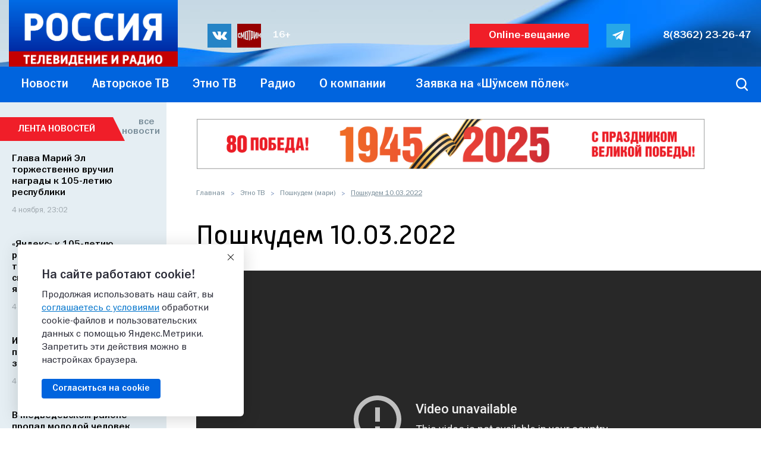

--- FILE ---
content_type: text/html; charset=utf-8
request_url: https://www.youtube-nocookie.com/embed/D3PBIK5IbNY
body_size: 44041
content:
<!DOCTYPE html><html lang="en" dir="ltr" data-cast-api-enabled="true"><head><meta name="viewport" content="width=device-width, initial-scale=1"><meta name="robots" content="noindex"><script nonce="xmnkbF8OX2UNVlUl684Fow">if ('undefined' == typeof Symbol || 'undefined' == typeof Symbol.iterator) {delete Array.prototype.entries;}</script><style name="www-roboto" nonce="uFPdsn_h6TnuaAVxX0wLNw">@font-face{font-family:'Roboto';font-style:normal;font-weight:400;font-stretch:100%;src:url(//fonts.gstatic.com/s/roboto/v48/KFO7CnqEu92Fr1ME7kSn66aGLdTylUAMa3GUBHMdazTgWw.woff2)format('woff2');unicode-range:U+0460-052F,U+1C80-1C8A,U+20B4,U+2DE0-2DFF,U+A640-A69F,U+FE2E-FE2F;}@font-face{font-family:'Roboto';font-style:normal;font-weight:400;font-stretch:100%;src:url(//fonts.gstatic.com/s/roboto/v48/KFO7CnqEu92Fr1ME7kSn66aGLdTylUAMa3iUBHMdazTgWw.woff2)format('woff2');unicode-range:U+0301,U+0400-045F,U+0490-0491,U+04B0-04B1,U+2116;}@font-face{font-family:'Roboto';font-style:normal;font-weight:400;font-stretch:100%;src:url(//fonts.gstatic.com/s/roboto/v48/KFO7CnqEu92Fr1ME7kSn66aGLdTylUAMa3CUBHMdazTgWw.woff2)format('woff2');unicode-range:U+1F00-1FFF;}@font-face{font-family:'Roboto';font-style:normal;font-weight:400;font-stretch:100%;src:url(//fonts.gstatic.com/s/roboto/v48/KFO7CnqEu92Fr1ME7kSn66aGLdTylUAMa3-UBHMdazTgWw.woff2)format('woff2');unicode-range:U+0370-0377,U+037A-037F,U+0384-038A,U+038C,U+038E-03A1,U+03A3-03FF;}@font-face{font-family:'Roboto';font-style:normal;font-weight:400;font-stretch:100%;src:url(//fonts.gstatic.com/s/roboto/v48/KFO7CnqEu92Fr1ME7kSn66aGLdTylUAMawCUBHMdazTgWw.woff2)format('woff2');unicode-range:U+0302-0303,U+0305,U+0307-0308,U+0310,U+0312,U+0315,U+031A,U+0326-0327,U+032C,U+032F-0330,U+0332-0333,U+0338,U+033A,U+0346,U+034D,U+0391-03A1,U+03A3-03A9,U+03B1-03C9,U+03D1,U+03D5-03D6,U+03F0-03F1,U+03F4-03F5,U+2016-2017,U+2034-2038,U+203C,U+2040,U+2043,U+2047,U+2050,U+2057,U+205F,U+2070-2071,U+2074-208E,U+2090-209C,U+20D0-20DC,U+20E1,U+20E5-20EF,U+2100-2112,U+2114-2115,U+2117-2121,U+2123-214F,U+2190,U+2192,U+2194-21AE,U+21B0-21E5,U+21F1-21F2,U+21F4-2211,U+2213-2214,U+2216-22FF,U+2308-230B,U+2310,U+2319,U+231C-2321,U+2336-237A,U+237C,U+2395,U+239B-23B7,U+23D0,U+23DC-23E1,U+2474-2475,U+25AF,U+25B3,U+25B7,U+25BD,U+25C1,U+25CA,U+25CC,U+25FB,U+266D-266F,U+27C0-27FF,U+2900-2AFF,U+2B0E-2B11,U+2B30-2B4C,U+2BFE,U+3030,U+FF5B,U+FF5D,U+1D400-1D7FF,U+1EE00-1EEFF;}@font-face{font-family:'Roboto';font-style:normal;font-weight:400;font-stretch:100%;src:url(//fonts.gstatic.com/s/roboto/v48/KFO7CnqEu92Fr1ME7kSn66aGLdTylUAMaxKUBHMdazTgWw.woff2)format('woff2');unicode-range:U+0001-000C,U+000E-001F,U+007F-009F,U+20DD-20E0,U+20E2-20E4,U+2150-218F,U+2190,U+2192,U+2194-2199,U+21AF,U+21E6-21F0,U+21F3,U+2218-2219,U+2299,U+22C4-22C6,U+2300-243F,U+2440-244A,U+2460-24FF,U+25A0-27BF,U+2800-28FF,U+2921-2922,U+2981,U+29BF,U+29EB,U+2B00-2BFF,U+4DC0-4DFF,U+FFF9-FFFB,U+10140-1018E,U+10190-1019C,U+101A0,U+101D0-101FD,U+102E0-102FB,U+10E60-10E7E,U+1D2C0-1D2D3,U+1D2E0-1D37F,U+1F000-1F0FF,U+1F100-1F1AD,U+1F1E6-1F1FF,U+1F30D-1F30F,U+1F315,U+1F31C,U+1F31E,U+1F320-1F32C,U+1F336,U+1F378,U+1F37D,U+1F382,U+1F393-1F39F,U+1F3A7-1F3A8,U+1F3AC-1F3AF,U+1F3C2,U+1F3C4-1F3C6,U+1F3CA-1F3CE,U+1F3D4-1F3E0,U+1F3ED,U+1F3F1-1F3F3,U+1F3F5-1F3F7,U+1F408,U+1F415,U+1F41F,U+1F426,U+1F43F,U+1F441-1F442,U+1F444,U+1F446-1F449,U+1F44C-1F44E,U+1F453,U+1F46A,U+1F47D,U+1F4A3,U+1F4B0,U+1F4B3,U+1F4B9,U+1F4BB,U+1F4BF,U+1F4C8-1F4CB,U+1F4D6,U+1F4DA,U+1F4DF,U+1F4E3-1F4E6,U+1F4EA-1F4ED,U+1F4F7,U+1F4F9-1F4FB,U+1F4FD-1F4FE,U+1F503,U+1F507-1F50B,U+1F50D,U+1F512-1F513,U+1F53E-1F54A,U+1F54F-1F5FA,U+1F610,U+1F650-1F67F,U+1F687,U+1F68D,U+1F691,U+1F694,U+1F698,U+1F6AD,U+1F6B2,U+1F6B9-1F6BA,U+1F6BC,U+1F6C6-1F6CF,U+1F6D3-1F6D7,U+1F6E0-1F6EA,U+1F6F0-1F6F3,U+1F6F7-1F6FC,U+1F700-1F7FF,U+1F800-1F80B,U+1F810-1F847,U+1F850-1F859,U+1F860-1F887,U+1F890-1F8AD,U+1F8B0-1F8BB,U+1F8C0-1F8C1,U+1F900-1F90B,U+1F93B,U+1F946,U+1F984,U+1F996,U+1F9E9,U+1FA00-1FA6F,U+1FA70-1FA7C,U+1FA80-1FA89,U+1FA8F-1FAC6,U+1FACE-1FADC,U+1FADF-1FAE9,U+1FAF0-1FAF8,U+1FB00-1FBFF;}@font-face{font-family:'Roboto';font-style:normal;font-weight:400;font-stretch:100%;src:url(//fonts.gstatic.com/s/roboto/v48/KFO7CnqEu92Fr1ME7kSn66aGLdTylUAMa3OUBHMdazTgWw.woff2)format('woff2');unicode-range:U+0102-0103,U+0110-0111,U+0128-0129,U+0168-0169,U+01A0-01A1,U+01AF-01B0,U+0300-0301,U+0303-0304,U+0308-0309,U+0323,U+0329,U+1EA0-1EF9,U+20AB;}@font-face{font-family:'Roboto';font-style:normal;font-weight:400;font-stretch:100%;src:url(//fonts.gstatic.com/s/roboto/v48/KFO7CnqEu92Fr1ME7kSn66aGLdTylUAMa3KUBHMdazTgWw.woff2)format('woff2');unicode-range:U+0100-02BA,U+02BD-02C5,U+02C7-02CC,U+02CE-02D7,U+02DD-02FF,U+0304,U+0308,U+0329,U+1D00-1DBF,U+1E00-1E9F,U+1EF2-1EFF,U+2020,U+20A0-20AB,U+20AD-20C0,U+2113,U+2C60-2C7F,U+A720-A7FF;}@font-face{font-family:'Roboto';font-style:normal;font-weight:400;font-stretch:100%;src:url(//fonts.gstatic.com/s/roboto/v48/KFO7CnqEu92Fr1ME7kSn66aGLdTylUAMa3yUBHMdazQ.woff2)format('woff2');unicode-range:U+0000-00FF,U+0131,U+0152-0153,U+02BB-02BC,U+02C6,U+02DA,U+02DC,U+0304,U+0308,U+0329,U+2000-206F,U+20AC,U+2122,U+2191,U+2193,U+2212,U+2215,U+FEFF,U+FFFD;}@font-face{font-family:'Roboto';font-style:normal;font-weight:500;font-stretch:100%;src:url(//fonts.gstatic.com/s/roboto/v48/KFO7CnqEu92Fr1ME7kSn66aGLdTylUAMa3GUBHMdazTgWw.woff2)format('woff2');unicode-range:U+0460-052F,U+1C80-1C8A,U+20B4,U+2DE0-2DFF,U+A640-A69F,U+FE2E-FE2F;}@font-face{font-family:'Roboto';font-style:normal;font-weight:500;font-stretch:100%;src:url(//fonts.gstatic.com/s/roboto/v48/KFO7CnqEu92Fr1ME7kSn66aGLdTylUAMa3iUBHMdazTgWw.woff2)format('woff2');unicode-range:U+0301,U+0400-045F,U+0490-0491,U+04B0-04B1,U+2116;}@font-face{font-family:'Roboto';font-style:normal;font-weight:500;font-stretch:100%;src:url(//fonts.gstatic.com/s/roboto/v48/KFO7CnqEu92Fr1ME7kSn66aGLdTylUAMa3CUBHMdazTgWw.woff2)format('woff2');unicode-range:U+1F00-1FFF;}@font-face{font-family:'Roboto';font-style:normal;font-weight:500;font-stretch:100%;src:url(//fonts.gstatic.com/s/roboto/v48/KFO7CnqEu92Fr1ME7kSn66aGLdTylUAMa3-UBHMdazTgWw.woff2)format('woff2');unicode-range:U+0370-0377,U+037A-037F,U+0384-038A,U+038C,U+038E-03A1,U+03A3-03FF;}@font-face{font-family:'Roboto';font-style:normal;font-weight:500;font-stretch:100%;src:url(//fonts.gstatic.com/s/roboto/v48/KFO7CnqEu92Fr1ME7kSn66aGLdTylUAMawCUBHMdazTgWw.woff2)format('woff2');unicode-range:U+0302-0303,U+0305,U+0307-0308,U+0310,U+0312,U+0315,U+031A,U+0326-0327,U+032C,U+032F-0330,U+0332-0333,U+0338,U+033A,U+0346,U+034D,U+0391-03A1,U+03A3-03A9,U+03B1-03C9,U+03D1,U+03D5-03D6,U+03F0-03F1,U+03F4-03F5,U+2016-2017,U+2034-2038,U+203C,U+2040,U+2043,U+2047,U+2050,U+2057,U+205F,U+2070-2071,U+2074-208E,U+2090-209C,U+20D0-20DC,U+20E1,U+20E5-20EF,U+2100-2112,U+2114-2115,U+2117-2121,U+2123-214F,U+2190,U+2192,U+2194-21AE,U+21B0-21E5,U+21F1-21F2,U+21F4-2211,U+2213-2214,U+2216-22FF,U+2308-230B,U+2310,U+2319,U+231C-2321,U+2336-237A,U+237C,U+2395,U+239B-23B7,U+23D0,U+23DC-23E1,U+2474-2475,U+25AF,U+25B3,U+25B7,U+25BD,U+25C1,U+25CA,U+25CC,U+25FB,U+266D-266F,U+27C0-27FF,U+2900-2AFF,U+2B0E-2B11,U+2B30-2B4C,U+2BFE,U+3030,U+FF5B,U+FF5D,U+1D400-1D7FF,U+1EE00-1EEFF;}@font-face{font-family:'Roboto';font-style:normal;font-weight:500;font-stretch:100%;src:url(//fonts.gstatic.com/s/roboto/v48/KFO7CnqEu92Fr1ME7kSn66aGLdTylUAMaxKUBHMdazTgWw.woff2)format('woff2');unicode-range:U+0001-000C,U+000E-001F,U+007F-009F,U+20DD-20E0,U+20E2-20E4,U+2150-218F,U+2190,U+2192,U+2194-2199,U+21AF,U+21E6-21F0,U+21F3,U+2218-2219,U+2299,U+22C4-22C6,U+2300-243F,U+2440-244A,U+2460-24FF,U+25A0-27BF,U+2800-28FF,U+2921-2922,U+2981,U+29BF,U+29EB,U+2B00-2BFF,U+4DC0-4DFF,U+FFF9-FFFB,U+10140-1018E,U+10190-1019C,U+101A0,U+101D0-101FD,U+102E0-102FB,U+10E60-10E7E,U+1D2C0-1D2D3,U+1D2E0-1D37F,U+1F000-1F0FF,U+1F100-1F1AD,U+1F1E6-1F1FF,U+1F30D-1F30F,U+1F315,U+1F31C,U+1F31E,U+1F320-1F32C,U+1F336,U+1F378,U+1F37D,U+1F382,U+1F393-1F39F,U+1F3A7-1F3A8,U+1F3AC-1F3AF,U+1F3C2,U+1F3C4-1F3C6,U+1F3CA-1F3CE,U+1F3D4-1F3E0,U+1F3ED,U+1F3F1-1F3F3,U+1F3F5-1F3F7,U+1F408,U+1F415,U+1F41F,U+1F426,U+1F43F,U+1F441-1F442,U+1F444,U+1F446-1F449,U+1F44C-1F44E,U+1F453,U+1F46A,U+1F47D,U+1F4A3,U+1F4B0,U+1F4B3,U+1F4B9,U+1F4BB,U+1F4BF,U+1F4C8-1F4CB,U+1F4D6,U+1F4DA,U+1F4DF,U+1F4E3-1F4E6,U+1F4EA-1F4ED,U+1F4F7,U+1F4F9-1F4FB,U+1F4FD-1F4FE,U+1F503,U+1F507-1F50B,U+1F50D,U+1F512-1F513,U+1F53E-1F54A,U+1F54F-1F5FA,U+1F610,U+1F650-1F67F,U+1F687,U+1F68D,U+1F691,U+1F694,U+1F698,U+1F6AD,U+1F6B2,U+1F6B9-1F6BA,U+1F6BC,U+1F6C6-1F6CF,U+1F6D3-1F6D7,U+1F6E0-1F6EA,U+1F6F0-1F6F3,U+1F6F7-1F6FC,U+1F700-1F7FF,U+1F800-1F80B,U+1F810-1F847,U+1F850-1F859,U+1F860-1F887,U+1F890-1F8AD,U+1F8B0-1F8BB,U+1F8C0-1F8C1,U+1F900-1F90B,U+1F93B,U+1F946,U+1F984,U+1F996,U+1F9E9,U+1FA00-1FA6F,U+1FA70-1FA7C,U+1FA80-1FA89,U+1FA8F-1FAC6,U+1FACE-1FADC,U+1FADF-1FAE9,U+1FAF0-1FAF8,U+1FB00-1FBFF;}@font-face{font-family:'Roboto';font-style:normal;font-weight:500;font-stretch:100%;src:url(//fonts.gstatic.com/s/roboto/v48/KFO7CnqEu92Fr1ME7kSn66aGLdTylUAMa3OUBHMdazTgWw.woff2)format('woff2');unicode-range:U+0102-0103,U+0110-0111,U+0128-0129,U+0168-0169,U+01A0-01A1,U+01AF-01B0,U+0300-0301,U+0303-0304,U+0308-0309,U+0323,U+0329,U+1EA0-1EF9,U+20AB;}@font-face{font-family:'Roboto';font-style:normal;font-weight:500;font-stretch:100%;src:url(//fonts.gstatic.com/s/roboto/v48/KFO7CnqEu92Fr1ME7kSn66aGLdTylUAMa3KUBHMdazTgWw.woff2)format('woff2');unicode-range:U+0100-02BA,U+02BD-02C5,U+02C7-02CC,U+02CE-02D7,U+02DD-02FF,U+0304,U+0308,U+0329,U+1D00-1DBF,U+1E00-1E9F,U+1EF2-1EFF,U+2020,U+20A0-20AB,U+20AD-20C0,U+2113,U+2C60-2C7F,U+A720-A7FF;}@font-face{font-family:'Roboto';font-style:normal;font-weight:500;font-stretch:100%;src:url(//fonts.gstatic.com/s/roboto/v48/KFO7CnqEu92Fr1ME7kSn66aGLdTylUAMa3yUBHMdazQ.woff2)format('woff2');unicode-range:U+0000-00FF,U+0131,U+0152-0153,U+02BB-02BC,U+02C6,U+02DA,U+02DC,U+0304,U+0308,U+0329,U+2000-206F,U+20AC,U+2122,U+2191,U+2193,U+2212,U+2215,U+FEFF,U+FFFD;}</style><script name="www-roboto" nonce="xmnkbF8OX2UNVlUl684Fow">if (document.fonts && document.fonts.load) {document.fonts.load("400 10pt Roboto", "E"); document.fonts.load("500 10pt Roboto", "E");}</script><link rel="stylesheet" href="/s/player/7b9b4e02/www-player.css" name="www-player" nonce="uFPdsn_h6TnuaAVxX0wLNw"><style nonce="uFPdsn_h6TnuaAVxX0wLNw">html {overflow: hidden;}body {font: 12px Roboto, Arial, sans-serif; background-color: #000; color: #fff; height: 100%; width: 100%; overflow: hidden; position: absolute; margin: 0; padding: 0;}#player {width: 100%; height: 100%;}h1 {text-align: center; color: #fff;}h3 {margin-top: 6px; margin-bottom: 3px;}.player-unavailable {position: absolute; top: 0; left: 0; right: 0; bottom: 0; padding: 25px; font-size: 13px; background: url(/img/meh7.png) 50% 65% no-repeat;}.player-unavailable .message {text-align: left; margin: 0 -5px 15px; padding: 0 5px 14px; border-bottom: 1px solid #888; font-size: 19px; font-weight: normal;}.player-unavailable a {color: #167ac6; text-decoration: none;}</style><script nonce="xmnkbF8OX2UNVlUl684Fow">var ytcsi={gt:function(n){n=(n||"")+"data_";return ytcsi[n]||(ytcsi[n]={tick:{},info:{},gel:{preLoggedGelInfos:[]}})},now:window.performance&&window.performance.timing&&window.performance.now&&window.performance.timing.navigationStart?function(){return window.performance.timing.navigationStart+window.performance.now()}:function(){return(new Date).getTime()},tick:function(l,t,n){var ticks=ytcsi.gt(n).tick;var v=t||ytcsi.now();if(ticks[l]){ticks["_"+l]=ticks["_"+l]||[ticks[l]];ticks["_"+l].push(v)}ticks[l]=
v},info:function(k,v,n){ytcsi.gt(n).info[k]=v},infoGel:function(p,n){ytcsi.gt(n).gel.preLoggedGelInfos.push(p)},setStart:function(t,n){ytcsi.tick("_start",t,n)}};
(function(w,d){function isGecko(){if(!w.navigator)return false;try{if(w.navigator.userAgentData&&w.navigator.userAgentData.brands&&w.navigator.userAgentData.brands.length){var brands=w.navigator.userAgentData.brands;var i=0;for(;i<brands.length;i++)if(brands[i]&&brands[i].brand==="Firefox")return true;return false}}catch(e){setTimeout(function(){throw e;})}if(!w.navigator.userAgent)return false;var ua=w.navigator.userAgent;return ua.indexOf("Gecko")>0&&ua.toLowerCase().indexOf("webkit")<0&&ua.indexOf("Edge")<
0&&ua.indexOf("Trident")<0&&ua.indexOf("MSIE")<0}ytcsi.setStart(w.performance?w.performance.timing.responseStart:null);var isPrerender=(d.visibilityState||d.webkitVisibilityState)=="prerender";var vName=!d.visibilityState&&d.webkitVisibilityState?"webkitvisibilitychange":"visibilitychange";if(isPrerender){var startTick=function(){ytcsi.setStart();d.removeEventListener(vName,startTick)};d.addEventListener(vName,startTick,false)}if(d.addEventListener)d.addEventListener(vName,function(){ytcsi.tick("vc")},
false);if(isGecko()){var isHidden=(d.visibilityState||d.webkitVisibilityState)=="hidden";if(isHidden)ytcsi.tick("vc")}var slt=function(el,t){setTimeout(function(){var n=ytcsi.now();el.loadTime=n;if(el.slt)el.slt()},t)};w.__ytRIL=function(el){if(!el.getAttribute("data-thumb"))if(w.requestAnimationFrame)w.requestAnimationFrame(function(){slt(el,0)});else slt(el,16)}})(window,document);
</script><script nonce="xmnkbF8OX2UNVlUl684Fow">var ytcfg={d:function(){return window.yt&&yt.config_||ytcfg.data_||(ytcfg.data_={})},get:function(k,o){return k in ytcfg.d()?ytcfg.d()[k]:o},set:function(){var a=arguments;if(a.length>1)ytcfg.d()[a[0]]=a[1];else{var k;for(k in a[0])ytcfg.d()[k]=a[0][k]}}};
ytcfg.set({"CLIENT_CANARY_STATE":"none","DEVICE":"cbr\u003dChrome\u0026cbrand\u003dapple\u0026cbrver\u003d131.0.0.0\u0026ceng\u003dWebKit\u0026cengver\u003d537.36\u0026cos\u003dMacintosh\u0026cosver\u003d10_15_7\u0026cplatform\u003dDESKTOP","EVENT_ID":"TX0KaaMCuKS88Q_U3NvQBw","EXPERIMENT_FLAGS":{"ab_det_apm":true,"ab_det_el_h":true,"ab_det_em_inj":true,"ab_l_sig_st":true,"ab_l_sig_st_e":true,"ab_sa_ef":true,"action_companion_center_align_description":true,"align_three_dot_menu_with_title_description":true,"allow_skip_networkless":true,"always_send_and_write":true,"att_web_record_metrics":true,"attr_string_reactive":true,"c3_enable_button_impression_logging":true,"c3_watch_page_component":true,"cancel_pending_navs":true,"clean_up_manual_attribution_header":true,"clear_user_partitioned_ls":true,"config_age_report_killswitch":true,"cow_optimize_idom_compat":true,"csi_config_handling_infra":true,"csi_on_gel":true,"delhi_mweb_colorful_sd":true,"delhi_mweb_colorful_sd_v2":true,"deprecate_csi_has_info":true,"deprecate_pair_servlet_enabled":true,"desktop_sparkles_light_cta_button":true,"disable_cached_masthead_data":true,"disable_child_node_auto_formatted_strings":true,"disable_enf_isd":true,"disable_log_to_visitor_layer":true,"disable_pacf_logging_for_memory_limited_tv":true,"embeds_enable_eid_enforcement_for_marketing_pages":true,"embeds_enable_eid_log_for_marketing_pages":true,"embeds_enable_emc3ds_muted_autoplay":true,"embeds_enable_new_csi":true,"embeds_enable_pfp_always_unbranded":true,"embeds_web_nwl_disable_nocookie":true,"embeds_web_updated_shorts_definition_fix":true,"enable_ab_report_on_errorscreen":true,"enable_ab_rp_int":true,"enable_active_view_display_ad_renderer_web_home":true,"enable_ad_disclosure_banner_a11y_fix":true,"enable_add_to_toast_action_command_resolver":true,"enable_async_ab_enf":true,"enable_chips_shelf_view_model_fully_reactive":true,"enable_client_creator_goal_ticker_bar_revamp":true,"enable_client_data_on_companion_ve_events":true,"enable_client_only_wiz_direct_reactions":true,"enable_client_sli_logging":true,"enable_client_streamz_web":true,"enable_client_ve_spec":true,"enable_cloud_save_error_popup_after_retry":true,"enable_cookie_reissue_iframe":true,"enable_dai_sdf_h5_preroll":true,"enable_datasync_id_header_in_web_vss_pings":true,"enable_dma_post_enforcement":true,"enable_docked_chat_messages":true,"enable_entity_store_from_dependency_injection":true,"enable_flow_logging_p4e":true,"enable_fully_reactive_badge_shape":true,"enable_inline_muted_playback_on_web_search":true,"enable_inline_muted_playback_on_web_search_for_vdc":true,"enable_inline_muted_playback_on_web_search_for_vdcb":true,"enable_is_extended_monitoring":true,"enable_is_mini_app_page_active_bugfix":true,"enable_live_overlay_feed_in_live_chat":true,"enable_logging_first_user_action_after_game_ready":true,"enable_ltc_param_fetch_from_innertube":true,"enable_masthead_mweb_padding_fix":true,"enable_menu_renderer_button_in_mweb_hclr":true,"enable_mini_app_command_handler_mweb_fix":true,"enable_mini_app_iframe_loaded_logging":true,"enable_mixed_direction_formatted_strings":true,"enable_modern_ia_client_icons":true,"enable_mweb_livestream_ui_update":true,"enable_mweb_pause_autonav":true,"enable_names_handles_account_switcher":true,"enable_network_request_logging_on_game_events":true,"enable_new_paid_product_placement":true,"enable_obtaining_ppn_query_param":true,"enable_open_in_new_tab_icon_for_short_dr_for_desktop_search":true,"enable_open_yt_content":true,"enable_origin_query_parameter_bugfix":true,"enable_pacf_slot_asde_infeed_h5":true,"enable_pacf_slot_asde_player_byte_h5":true,"enable_pacf_slot_asde_player_byte_h5_TV":true,"enable_pause_ads_on_ytv_html5":true,"enable_payments_purchase_manager":true,"enable_pdp_icon_prefetch":true,"enable_pl_r_c_s":true,"enable_pl_r_si_fa":true,"enable_place_pivot_url":true,"enable_playable_a11y_label_with_badge_text":true,"enable_populate_att_psd_in_abe_feedback":true,"enable_populate_psd_in_abe_feedback":true,"enable_primitive_dialog_aria_hide_siblings":true,"enable_pv_screen_modern_text":true,"enable_removing_navbar_title_on_hashtag_page_mweb":true,"enable_resetting_scroll_position_on_flow_change":true,"enable_sdf_companion_h5":true,"enable_sdf_dai_h5_midroll":true,"enable_sdf_h5_endemic_mid_post_roll":true,"enable_sdf_on_h5_unplugged_vod_midroll":true,"enable_sdf_shorts_player_bytes_h5":true,"enable_sdk_performance_network_logging":true,"enable_sending_unwrapped_game_audio_as_serialized_metadata":true,"enable_sfv_effect_pivot_url":true,"enable_skip_ad_guidance_prompt":true,"enable_skippable_ads_for_unplugged_ad_pod":true,"enable_smearing_expansion_dai":true,"enable_third_party_info":true,"enable_time_out_messages":true,"enable_timeline_view_modern_transcript_fe":true,"enable_track_defined_via_mutable_signal":true,"enable_video_display_compact_button_group_for_desktop_search":true,"enable_watch_next_pause_autoplay_lact":true,"enable_web_96_bit_csn":true,"enable_web_delhi_icons":true,"enable_web_home_top_landscape_image_layout_level_click":true,"enable_web_tiered_gel":true,"enable_window_constrained_buy_flow_dialog":true,"enable_wiz_always_try_logging_info_map":true,"enable_wiz_queue_effect_and_on_init_initial_runs":true,"enable_ypc_spinners":true,"enable_yt_ata_iframe_authuser":true,"err_on_pl_r_c":true,"experiment_disabler_test":true,"export_networkless_options":true,"fill_single_video_with_notify_to_lasr":true,"fix_ad_miniplayer_controls_rendering":true,"fix_ads_tracking_for_swf_config_deprecation_mweb":true,"h5_companion_enable_adcpn_macro_substitution_for_click_pings":true,"h5_inplayer_enable_adcpn_macro_substitution_for_click_pings":true,"h5_reset_cache_and_filter_before_update_masthead":true,"hide_channel_creation_title_for_mweb":true,"high_ccv_client_side_caching_h5":true,"html5_log_trigger_events_with_debug_data":true,"html5_ssdai_enable_media_end_cue_range":true,"il_attach_cache_limit":true,"il_use_view_model_logging_context":true,"is_browser_support_for_webcam_streaming":true,"json_condensed_response":true,"kev_adb_pg":true,"kevlar_gel_error_routing":true,"kevlar_watch_cinematics":true,"live_chat_enable_controller_extraction":true,"live_chat_enable_rta_manager":true,"live_chat_increased_min_height":true,"log_click_with_layer_from_element_in_command_handler":true,"log_errors_through_nwl_on_retry":true,"main_web_redirect_integration_riot":true,"mdx_enable_privacy_disclosure_ui":true,"mdx_load_cast_api_bootstrap_script":true,"medium_progress_bar_modification":true,"migrate_events_to_ts":true,"migrate_remaining_web_ad_badges_to_innertube":true,"mobile_account_menu_refresh":true,"mutable_signal_set_skip_unchanged":true,"mweb_a11y_enable_player_controls_invisible_toggle":true,"mweb_account_linking_noapp":true,"mweb_actions_command_handler":true,"mweb_allow_modern_search_suggest_behavior":true,"mweb_animated_actions":true,"mweb_app_upsell_button_direct_to_app":true,"mweb_attr_string_wiz":true,"mweb_big_boards":true,"mweb_big_progress_bar":true,"mweb_bottom_sheet_overlay_use_render":true,"mweb_c3_disable_carve_out":true,"mweb_c3_disable_carve_out_keep_external_links":true,"mweb_c3_enable_adaptive_signals":true,"mweb_c3_endscreen":true,"mweb_c3_endscreen_v2":true,"mweb_c3_library_page_enable_recent_shelf":true,"mweb_c3_remove_web_navigation_endpoint_data":true,"mweb_c3_use_canonical_from_player_response":true,"mweb_channels_restyle_buttons_extra_padding":true,"mweb_channels_restyle_landscape_wider_buttons":true,"mweb_cinematic_fullscreen":true,"mweb_cinematic_topbar":true,"mweb_cinematic_watch":true,"mweb_command_handler":true,"mweb_continuation_response_processing":true,"mweb_cow_context_fix":true,"mweb_delay_watch_initial_data":true,"mweb_deprecate_skip_ve_logging":true,"mweb_disable_searchbar_scroll":true,"mweb_early_logging_time_init":true,"mweb_enable_async_commands":true,"mweb_enable_async_item_section_renderers":true,"mweb_enable_async_renderer_prefetch":true,"mweb_enable_c3_js_defer":true,"mweb_enable_closed_captioning_button_on_player":true,"mweb_enable_keto_batch_player_dtts":true,"mweb_enable_keto_batch_player_fullscreen":true,"mweb_enable_keto_batch_player_progress_bar":true,"mweb_enable_keto_batch_player_root":true,"mweb_enable_keto_batch_player_tooltips":true,"mweb_enable_keto_panel_container":true,"mweb_enable_local_innertube_services":true,"mweb_enable_lockup_view_model_for_ucp":true,"mweb_enable_media_item_current_data_signal":true,"mweb_enable_more_drawer":true,"mweb_enable_on_response_received_command_service":true,"mweb_enable_overlay_touch_manager":true,"mweb_enable_premium_carve_out_fix":true,"mweb_enable_refresh_detection":true,"mweb_enable_replaceable_actions":true,"mweb_enable_replaceable_idom_stamper":true,"mweb_enable_search_big_thumbs":true,"mweb_enable_search_imp":true,"mweb_enable_sequence_signal":true,"mweb_enable_shorts_pivot_button":true,"mweb_enable_shorts_video_preload":true,"mweb_enable_sink_chip_bar":true,"mweb_enable_sink_pages_dwell_detection":true,"mweb_enable_sink_statement_banner":true,"mweb_enable_skippables_on_jio_phone":true,"mweb_enable_storyboards":true,"mweb_enable_unified_player_bootstrap":true,"mweb_enable_varispeed_controller":true,"mweb_enable_warm_channel_requests":true,"mweb_enable_watch_feed_infinite_scroll":true,"mweb_enable_wrapped_unplugged_pause_membership_dialog_renderer":true,"mweb_enable_xhr_chunking":true,"mweb_explore_button_chip_bugfix":true,"mweb_filter_video_format_in_webfe":true,"mweb_fix_livestream_seeking":true,"mweb_fix_monitor_visibility_after_render":true,"mweb_fix_section_list_continuation_item_renderers":true,"mweb_force_ios_fallback_to_native_control":true,"mweb_fp_auto_fullscreen":true,"mweb_fullscreen_controls":true,"mweb_fullscreen_controls_action_buttons":true,"mweb_fullscreen_draggable_engagement_panel":true,"mweb_fullscreen_overlay_voice_search":true,"mweb_fullscreen_watch_system":true,"mweb_hacky_fix_for_playlist_panel":true,"mweb_home_reactive_shorts":true,"mweb_innertube_search_command":true,"mweb_lang_in_html":true,"mweb_like_button_synced_with_entities":true,"mweb_like_endpoint_mutation":true,"mweb_logo_use_home_page_ve":true,"mweb_modern_player_controls_tap_target_ui":true,"mweb_modern_tabs":true,"mweb_modern_typography":true,"mweb_module_decoration":true,"mweb_native_control_in_faux_fullscreen_shared":true,"mweb_panel_container_inert":true,"mweb_player_controls_computed_player_api":true,"mweb_player_delhi_dtts":true,"mweb_player_settings_use_bottom_sheet":true,"mweb_player_settings_use_bottom_sheet_kaios":true,"mweb_player_show_previous_next_buttons_in_playlist":true,"mweb_player_skip_no_op_state_changes":true,"mweb_player_user_select_none":true,"mweb_playlist_engagement_panel":true,"mweb_schedule_warm_watch_response":true,"mweb_searchbox_legacy_navigation":true,"mweb_see_fewer_shorts":true,"mweb_sheets_ui_refresh":true,"mweb_shorts_comments_panel_id_change":true,"mweb_show_ios_smart_banner":true,"mweb_startup_lifecycle":true,"mweb_stop_truncating_meta_tags":true,"mweb_unified_server_contract_client":true,"mweb_use_server_url_on_startup":true,"mweb_watch_captions_enable_auto_translate":true,"mweb_watch_captions_set_default_size":true,"mweb_watchfeed_big_thumbnails":true,"mweb_yt_searchbox":true,"networkless_logging":true,"new_csn_storage_design":true,"no_client_ve_attach_unless_shown":true,"nwl_send_from_memory_when_online":true,"pageid_as_header_web":true,"playback_settings_use_switch_menu":true,"player_controls_autonav_fix":true,"player_controls_skip_double_signal_update":true,"polymer_bad_build_labels":true,"polymer_verifiy_app_state":true,"prevent_zero_high_score_value_from_being_sent":true,"qoe_send_and_write":true,"read_data_from_web_component_wrapper":true,"reels_enable_new_latency_logging":true,"remove_masthead_channel_banner_on_refresh":true,"remove_slot_id_exited_trigger_for_dai_in_player_slot_expire":true,"replace_client_url_parsing_with_server_signal":true,"scheduler_use_raf_by_default":true,"search_ui_enable_pve_buy_button":true,"search_ui_official_cards_enable_paid_virtual_event_buy_button":true,"service_worker_enabled":true,"service_worker_push_enabled":true,"service_worker_push_home_page_prompt":true,"service_worker_push_watch_page_prompt":true,"shared_enable_sink_wrapping":true,"shell_load_gcf":true,"shorten_initial_gel_batch_timeout":true,"should_use_yt_voice_endpoint_in_kaios":true,"sink_wrapper_disable_runtime_shadycss":true,"skip_invalid_ytcsi_ticks":true,"skip_setting_info_in_csi_data_object":true,"smarter_ve_dedupping":true,"smartimation_background":true,"speedmaster_no_seek":true,"start_client_gcf_mweb":true,"suppress_error_204_logging":true,"synced_panel_scrolling_controller":true,"use_color_palettes_modern_collections_v2":true,"use_core_sm":true,"use_csi_stp_handler":true,"use_event_time_ms_header":true,"use_fifo_for_networkless":true,"use_infogel_early_logging":true,"use_new_in_memory_storage":true,"use_player_abuse_bg_library":true,"use_request_time_ms_header":true,"use_session_based_sampling":true,"use_ts_visibilitylogger":true,"vss_final_ping_send_and_write":true,"vss_playback_use_send_and_write":true,"web_adaptive_repeat_ase":true,"web_always_load_chat_support":true,"web_animated_like":true,"web_api_url":true,"web_attr_string_unified_vis_mon":true,"web_attributed_string_race_fix":true,"web_autonav_allow_off_by_default":true,"web_bookmark_playlist_save_icon":true,"web_button_vm_refactor_disabled":true,"web_c3_log_app_init_finish":true,"web_csi_action_sampling_enabled":true,"web_dedupe_ve_grafting":true,"web_disable_backdrop_filter":true,"web_enable_ab_em_rsp":true,"web_enable_ab_rsp_cl":true,"web_enable_abd_ref":true,"web_enable_course_icon_update":true,"web_enable_dynamic_suggested_action":true,"web_enable_error_204":true,"web_enable_horizontal_video_attributes_section":true,"web_enable_like_button_click_debouncing":true,"web_enable_sink_yt_content_metadata_view_model":true,"web_fix_segmented_like_dislike_undefined":true,"web_gcf_hashes_innertube":true,"web_gel_timeout_cap":true,"web_graft_ve_unified_vis_mon":true,"web_image_dont_reload_same_src":true,"web_image_dont_reload_same_src_simulate_load":true,"web_masthead_visited_channel_color_fix":true,"web_memoize_inflight_requests":true,"web_metadata_carousel_elref_bugfix":true,"web_one_platform_error_handling":true,"web_parent_target_for_sheets":true,"web_persist_server_autonav_state_on_client":true,"web_playback_associated_log_ctt":true,"web_playback_associated_ve":true,"web_prefetch_preload_video":true,"web_resizable_advertiser_banner_on_masthead_safari_fix":true,"web_scheduler_auto_init":true,"web_shorts_lockup_view_model_sink":true,"web_shorts_pivot_button_view_model_reactive":true,"web_shorts_suggested_action_no_bvm":true,"web_update_panel_visibility_logging_fix":true,"web_video_attribute_view_model_a11y_fix":true,"web_watch_controls_state_signals":true,"web_wiz_attributed_string_skip_empty":true,"web_yt_config_context":true,"webfe_disable_ab_em_plb":true,"webfe_mweb_watch_microdata":true,"webfe_watch_shorts_canonical_url_fix":true,"webpo_exit_on_net_err":true,"wiz_diff_overwritable":true,"wiz_memoize_stamper_items":true,"wiz_use_generic_logging_infra":true,"woffle_used_state_report":true,"wpo_gel_strz":true,"ytcp_paper_tooltip_use_scoped_owner_root":true,"ytidb_clear_embedded_player":true,"H5_async_logging_delay_ms":30000.0,"autoplay_pause_by_lact_sampling_fraction":0.0,"cinematic_watch_effect_opacity":0.4,"formatted_description_log_warning_fraction":0.01,"log_window_onerror_fraction":0.1,"mweb_prediction_threshold":0.05,"mweb_prediction_threshold_navigation":0.05,"speedmaster_playback_rate":2.0,"tv_pacf_logging_sample_rate":0.01,"web_pbj_log_warning_rate":0.0,"web_system_health_fraction":0.01,"ytidb_transaction_ended_event_rate_limit":0.02,"active_time_update_interval_ms":10000,"att_init_delay":200,"autoplay_pause_by_lact_sec":0,"botguard_async_snapshot_timeout_ms":3000,"check_navigator_accuracy_timeout_ms":0,"cinematic_watch_css_filter_blur_strength":40,"cinematic_watch_fade_out_duration":500,"close_webview_delay_ms":100,"cloud_save_game_data_rate_limit_ms":3000,"compression_disable_point":10,"custom_active_view_tos_timeout_ms":3600000,"embeds_widget_poll_interval_ms":0,"gel_min_batch_size":3,"gel_queue_timeout_max_ms":60000,"get_async_timeout_ms":60000,"hide_cta_for_home_web_video_ads_animate_in_time":2,"html5_byterate_soft_cap":0,"initial_gel_batch_timeout":2000,"max_body_size_to_compress":500000,"max_prefetch_window_sec_for_livestream_optimization":10,"min_prefetch_offset_sec_for_livestream_optimization":20,"multiple_preview_news_duration_time":11000,"mweb_c3_toast_duration_ms":5000,"mweb_deep_link_fallback_timeout_ms":10000,"mweb_delay_response_received_actions":100,"mweb_fp_dpad_rate_limit_ms":0,"mweb_fp_dpad_watch_title_clamp_lines":0,"mweb_history_manager_cache_size":100,"mweb_history_manager_w2w_ttl":0,"mweb_ios_fullscreen_playback_transition_delay_ms":500,"mweb_ios_fullscreen_system_pause_epilson_ms":0,"mweb_override_response_store_expiration_ms":0,"mweb_shorts_early_continuation_trigger_threshold":2,"mweb_throttle_rendering_iteration_ct":0,"mweb_w2w_max_age_seconds":0,"mweb_watch_captions_default_size":2,"network_polling_interval":30000,"play_click_interval_ms":30000,"play_ping_interval_ms":10000,"prefetch_comments_ms_after_video":0,"send_config_hash_timer":0,"service_worker_push_logged_out_prompt_watches":-1,"service_worker_push_prompt_cap":-1,"service_worker_push_prompt_delay_microseconds":3888000000000,"show_mini_app_ad_frequency_cap_ms":300000,"slow_compressions_before_abandon_count":4,"speedmaster_cancellation_movement_dp":10,"speedmaster_touch_activation_ms":500,"swatcheroo_pbs_max_delay_ms":3000,"web_foreground_heartbeat_interval_ms":28000,"web_gel_debounce_ms":10000,"web_logging_max_batch":100,"web_max_tracing_events":50,"web_tracing_session_replay":0,"wil_icon_max_concurrent_fetches":9999,"ytidb_remake_db_retries":3,"ytidb_reopen_db_retries":3,"WebClientReleaseProcessCritical__youtube_embeds_client_version_override":"","WebClientReleaseProcessCritical__youtube_embeds_web_client_version_override":"","WebClientReleaseProcessCritical__youtube_mweb_client_version_override":"","debug_forced_internalcountrycode":"","embeds_web_synth_ch_headers_banned_urls_regex":"","enable_web_media_service":"DISABLED","il_payload_scraping":"","live_chat_unicode_emoji_json_url":"https://www.gstatic.com/youtube/img/emojis/emojis-svg-9.json","mweb_deep_link_feature_tag_suffix":"11268432","mweb_enable_shorts_innertube_player_prefetch_trigger":"NONE","mweb_fp_dpad":"home,search,browse,channel,create_channel,experiments,settings,trending,oops,404,paid_memberships,sponsorship,premium,shorts","mweb_fp_dpad_linear_navigation":"","mweb_fp_dpad_linear_navigation_visitor":"","mweb_fp_dpad_visitor":"","mweb_preload_video_by_player_vars":"","mweb_sign_in_button_style":"STYLE_SUGGESTIVE_AVATAR","place_pivot_triggering_container_alternate":"","place_pivot_triggering_counterfactual_container_alternate":"","search_ui_mweb_searchbar_restyle":"DEFAULT","service_worker_push_force_notification_prompt_tag":"1","service_worker_scope":"/","suggest_exp_str":"","web_client_version_override":"","kevlar_command_handler_command_banlist":[],"mini_app_ids_without_game_ready":["UgkxHHtsak1SC8mRGHMZewc4HzeAY3yhPPmJ","Ugkx7OgzFqE6z_5Mtf4YsotGfQNII1DF_RBm"],"web_op_signal_type_banlist":[],"web_tracing_enabled_spans":["event","command"]},"GAPI_HINT_PARAMS":"m;/_/scs/abc-static/_/js/k\u003dgapi.gapi.en.UXDNXkgCDpE.O/d\u003d1/rs\u003dAHpOoo_3ykjRTrvlIBv6vfu43Rx7CYUQSA/m\u003d__features__","GAPI_HOST":"https://apis.google.com","GAPI_LOCALE":"en_US","GL":"US","HL":"en","HTML_DIR":"ltr","HTML_LANG":"en","INNERTUBE_API_KEY":"AIzaSyAO_FJ2SlqU8Q4STEHLGCilw_Y9_11qcW8","INNERTUBE_API_VERSION":"v1","INNERTUBE_CLIENT_NAME":"WEB_EMBEDDED_PLAYER","INNERTUBE_CLIENT_VERSION":"1.20251102.21.00","INNERTUBE_CONTEXT":{"client":{"hl":"en","gl":"US","remoteHost":"18.191.125.69","deviceMake":"Apple","deviceModel":"","visitorData":"CgtHcVA2M01IRXJNTSjN-qnIBjIKCgJVUxIEGgAgYw%3D%3D","userAgent":"Mozilla/5.0 (Macintosh; Intel Mac OS X 10_15_7) AppleWebKit/537.36 (KHTML, like Gecko) Chrome/131.0.0.0 Safari/537.36; ClaudeBot/1.0; +claudebot@anthropic.com),gzip(gfe)","clientName":"WEB_EMBEDDED_PLAYER","clientVersion":"1.20251102.21.00","osName":"Macintosh","osVersion":"10_15_7","originalUrl":"https://www.youtube-nocookie.com/embed/D3PBIK5IbNY","platform":"DESKTOP","clientFormFactor":"UNKNOWN_FORM_FACTOR","configInfo":{"appInstallData":"[base64]%3D%3D"},"browserName":"Chrome","browserVersion":"131.0.0.0","acceptHeader":"text/html,application/xhtml+xml,application/xml;q\u003d0.9,image/webp,image/apng,*/*;q\u003d0.8,application/signed-exchange;v\u003db3;q\u003d0.9","deviceExperimentId":"ChxOelUyT0RrNU9UZzVORGMxTkRVek9EVTJPQT09EM36qcgGGM36qcgG","rolloutToken":"CLSMzdqTqZ2dGhCWiMHzxNmQAxiWiMHzxNmQAw%3D%3D"},"user":{"lockedSafetyMode":false},"request":{"useSsl":true},"clickTracking":{"clickTrackingParams":"IhMI49zA88TZkAMVOBIvCB1U7hZ6"},"thirdParty":{"embeddedPlayerContext":{"embeddedPlayerEncryptedContext":"AD5ZzFT8W_aRbyMS6UwhYQupDfdlegqJitdtj7iyH0OQcOu40xf7LlILriWZVcewAnTBH6HudVPRPMcWqomnl1a9RZ9p9Y8Ncl1djlE4WARfauO_JkUgeErK9z394SWQtSnLZg","ancestorOriginsSupported":false}}},"INNERTUBE_CONTEXT_CLIENT_NAME":56,"INNERTUBE_CONTEXT_CLIENT_VERSION":"1.20251102.21.00","INNERTUBE_CONTEXT_GL":"US","INNERTUBE_CONTEXT_HL":"en","LATEST_ECATCHER_SERVICE_TRACKING_PARAMS":{"client.name":"WEB_EMBEDDED_PLAYER"},"LOGGED_IN":false,"PAGE_BUILD_LABEL":"youtube.player.web_20251102_21_RC00","PAGE_CL":827279819,"SERVER_NAME":"WebFE","VISITOR_DATA":"CgtHcVA2M01IRXJNTSjN-qnIBjIKCgJVUxIEGgAgYw%3D%3D","WEB_PLAYER_CONTEXT_CONFIGS":{"WEB_PLAYER_CONTEXT_CONFIG_ID_EMBEDDED_PLAYER":{"rootElementId":"movie_player","jsUrl":"/s/player/7b9b4e02/player_ias.vflset/en_US/base.js","cssUrl":"/s/player/7b9b4e02/www-player.css","contextId":"WEB_PLAYER_CONTEXT_CONFIG_ID_EMBEDDED_PLAYER","eventLabel":"embedded","contentRegion":"US","hl":"en_US","hostLanguage":"en","innertubeApiKey":"AIzaSyAO_FJ2SlqU8Q4STEHLGCilw_Y9_11qcW8","innertubeApiVersion":"v1","innertubeContextClientVersion":"1.20251102.21.00","device":{"brand":"apple","model":"","browser":"Chrome","browserVersion":"131.0.0.0","os":"Macintosh","osVersion":"10_15_7","platform":"DESKTOP","interfaceName":"WEB_EMBEDDED_PLAYER","interfaceVersion":"1.20251102.21.00"},"serializedExperimentIds":"24004644,51010235,51063643,51098299,51204329,51222973,51327269,51340662,51349914,51353393,51366423,51389629,51404808,51404810,51484222,51489567,51490331,51500051,51505436,51530495,51534669,51549714,51560386,51565116,51566373,51574295,51578632,51583566,51583821,51585555,51586115,51596643,51597173,51602722,51605258,51605395,51611750,51615065,51616437,51618447,51619499,51619608,51620803,51620866,51621065,51622518,51622845,51629264,51631114,51632249,51632920,51632969,51633110,51633254,51634176,51636109,51637029,51638932,51639979,51640766,51640808,51641390,51642271,51648335,51650431,51653503,51653717,51658383,51662081,51662155,51662501,51666849,51668379,51670186","serializedExperimentFlags":"H5_async_logging_delay_ms\u003d30000.0\u0026a11y_h5_associate_survey_question\u003dtrue\u0026ab_det_apm\u003dtrue\u0026ab_det_el_h\u003dtrue\u0026ab_det_em_inj\u003dtrue\u0026ab_l_sig_st\u003dtrue\u0026ab_l_sig_st_e\u003dtrue\u0026ab_sa_ef\u003dtrue\u0026action_companion_center_align_description\u003dtrue\u0026ad_pod_disable_companion_persist_ads_quality\u003dtrue\u0026add_stmp_logs_for_voice_boost\u003dtrue\u0026align_three_dot_menu_with_title_description\u003dtrue\u0026allow_drm_override\u003dtrue\u0026allow_live_autoplay\u003dtrue\u0026allow_poltergust_autoplay\u003dtrue\u0026allow_skip_networkless\u003dtrue\u0026allow_vp9_1080p_mq_enc\u003dtrue\u0026always_cache_redirect_endpoint\u003dtrue\u0026always_send_and_write\u003dtrue\u0026annotation_module_vast_cards_load_logging_fraction\u003d0.0\u0026assign_drm_family_by_format\u003dtrue\u0026att_web_record_metrics\u003dtrue\u0026attr_string_reactive\u003dtrue\u0026autoplay_time\u003d10000\u0026autoplay_time_for_fullscreen\u003d-1\u0026autoplay_time_for_music_content\u003d-1\u0026bg_vm_reinit_threshold\u003d7200000\u0026blocked_packages_for_sps\u003d[]\u0026botguard_async_snapshot_timeout_ms\u003d3000\u0026captions_url_add_ei\u003dtrue\u0026check_navigator_accuracy_timeout_ms\u003d0\u0026clean_up_manual_attribution_header\u003dtrue\u0026clear_user_partitioned_ls\u003dtrue\u0026cobalt_h5vcc_h_t_t_p3\u003d0\u0026cobalt_h5vcc_media_dot_audio_write_duration_local\u003d0\u0026cobalt_h5vcc_media_dot_player_configuration_dot_decode_to_texture_preferred\u003d0\u0026cobalt_h5vcc_media_element_dot_enable_using_media_source_attachment_methods\u003d0\u0026cobalt_h5vcc_media_element_dot_enable_using_media_source_buffered_range\u003d0\u0026cobalt_h5vcc_q_u_i_c\u003d0\u0026cobalt_h5vcc_set_prefer_minimal_post_processing\u003d0\u0026cobalt_h5vcc_string_q_u_i_c_connection_options\u003d\u0026compression_disable_point\u003d10\u0026cow_optimize_idom_compat\u003dtrue\u0026csi_config_handling_infra\u003dtrue\u0026csi_on_gel\u003dtrue\u0026custom_active_view_tos_timeout_ms\u003d3600000\u0026dash_manifest_version\u003d5\u0026debug_bandaid_hostname\u003d\u0026debug_sherlog_username\u003d\u0026delhi_modern_player_default_thumbnail_percentage\u003d0.0\u0026delhi_modern_player_faster_autohide_delay_ms\u003d2000\u0026delhi_modern_player_pause_thumbnail_percentage\u003d0.6\u0026delhi_modern_web_player_blending_mode\u003d\u0026delhi_modern_web_player_responsive_compact_controls_threshold\u003d0\u0026deprecate_22\u003dtrue\u0026deprecate_csi_has_info\u003dtrue\u0026deprecate_delay_ping\u003dtrue\u0026deprecate_pair_servlet_enabled\u003dtrue\u0026desktop_sparkles_light_cta_button\u003dtrue\u0026disable_av1_setting\u003dtrue\u0026disable_branding_context\u003dtrue\u0026disable_cached_masthead_data\u003dtrue\u0026disable_channel_id_check_for_suspended_channels\u003dtrue\u0026disable_child_node_auto_formatted_strings\u003dtrue\u0026disable_enf_isd\u003dtrue\u0026disable_lifa_for_supex_users\u003dtrue\u0026disable_log_to_visitor_layer\u003dtrue\u0026disable_mdx_connection_in_mdx_module_for_music_web\u003dtrue\u0026disable_pacf_logging_for_memory_limited_tv\u003dtrue\u0026disable_reduced_fullscreen_autoplay_countdown_for_minors\u003dtrue\u0026disable_reel_item_watch_format_filtering\u003dtrue\u0026disable_threegpp_progressive_formats\u003dtrue\u0026disable_touch_events_on_skip_button\u003dtrue\u0026edge_encryption_fill_primary_key_version\u003dtrue\u0026embeds_enable_embed_url_in_ads_request\u003dtrue\u0026embeds_enable_emc3ds_muted_autoplay\u003dtrue\u0026embeds_enable_move_set_center_crop_to_public\u003dtrue\u0026embeds_enable_per_video_embed_config\u003dtrue\u0026embeds_enable_pfp_always_unbranded\u003dtrue\u0026embeds_web_lite_mode\u003d1\u0026embeds_web_nwl_disable_nocookie\u003dtrue\u0026embeds_web_synth_ch_headers_banned_urls_regex\u003d\u0026enable_ab_report_on_errorscreen\u003dtrue\u0026enable_ab_rp_int\u003dtrue\u0026enable_active_view_display_ad_renderer_web_home\u003dtrue\u0026enable_active_view_lr_shorts_video\u003dtrue\u0026enable_active_view_web_shorts_video\u003dtrue\u0026enable_ad_cpn_macro_substitution_for_click_pings\u003dtrue\u0026enable_ad_disclosure_banner_a11y_fix\u003dtrue\u0026enable_app_promo_endcap_eml_on_tablet\u003dtrue\u0026enable_async_ab_enf\u003dtrue\u0026enable_cast_for_web_unplugged\u003dtrue\u0026enable_cast_on_music_web\u003dtrue\u0026enable_cleanup_masthead_autoplay_hack_fix\u003dtrue\u0026enable_client_creator_goal_ticker_bar_revamp\u003dtrue\u0026enable_client_only_wiz_direct_reactions\u003dtrue\u0026enable_client_page_id_header_for_first_party_pings\u003dtrue\u0026enable_client_sli_logging\u003dtrue\u0026enable_client_ve_spec\u003dtrue\u0026enable_cookie_reissue_iframe\u003dtrue\u0026enable_cta_banner_on_unplugged_lr\u003dtrue\u0026enable_custom_playhead_parsing\u003dtrue\u0026enable_dai_sdf_h5_preroll\u003dtrue\u0026enable_datasync_id_header_in_web_vss_pings\u003dtrue\u0026enable_dsa_ad_badge_for_action_endcap_on_android\u003dtrue\u0026enable_dsa_ad_badge_for_action_endcap_on_ios\u003dtrue\u0026enable_entity_store_from_dependency_injection\u003dtrue\u0026enable_error_corrections_infocard_web_client\u003dtrue\u0026enable_error_corrections_infocards_icon_web\u003dtrue\u0026enable_eviction_protection_for_bulleit\u003dtrue\u0026enable_flow_logging_p4e\u003dtrue\u0026enable_fully_reactive_badge_shape\u003dtrue\u0026enable_inline_muted_playback_on_web_search\u003dtrue\u0026enable_inline_muted_playback_on_web_search_for_vdc\u003dtrue\u0026enable_inline_muted_playback_on_web_search_for_vdcb\u003dtrue\u0026enable_is_extended_monitoring\u003dtrue\u0026enable_kabuki_comments_on_shorts\u003ddisabled\u0026enable_live_overlay_feed_in_live_chat\u003dtrue\u0026enable_ltc_param_fetch_from_innertube\u003dtrue\u0026enable_mixed_direction_formatted_strings\u003dtrue\u0026enable_modern_skip_button_on_web\u003dtrue\u0026enable_mweb_livestream_ui_update\u003dtrue\u0026enable_new_paid_product_placement\u003dtrue\u0026enable_open_in_new_tab_icon_for_short_dr_for_desktop_search\u003dtrue\u0026enable_out_of_stock_text_all_surfaces\u003dtrue\u0026enable_pacf_slot_asde_infeed_h5\u003dtrue\u0026enable_pacf_slot_asde_player_byte_h5\u003dtrue\u0026enable_pacf_slot_asde_player_byte_h5_TV\u003dtrue\u0026enable_paid_content_overlay_bugfix\u003dtrue\u0026enable_pause_ads_on_ytv_html5\u003dtrue\u0026enable_pl_r_c_s\u003dtrue\u0026enable_pl_r_si_fa\u003dtrue\u0026enable_policy_based_hqa_filter_in_watch_server\u003dtrue\u0026enable_populate_att_psd_in_abe_feedback\u003dtrue\u0026enable_populate_psd_in_abe_feedback\u003dtrue\u0026enable_progres_commands_lr_feeds\u003dtrue\u0026enable_pv_screen_modern_text\u003dtrue\u0026enable_rpr_token_on_ltl_lookup\u003dtrue\u0026enable_sdf_companion_h5\u003dtrue\u0026enable_sdf_dai_h5_midroll\u003dtrue\u0026enable_sdf_h5_endemic_mid_post_roll\u003dtrue\u0026enable_sdf_on_h5_unplugged_vod_midroll\u003dtrue\u0026enable_sdf_shorts_player_bytes_h5\u003dtrue\u0026enable_server_driven_abr\u003dtrue\u0026enable_server_driven_abr_for_backgroundable\u003dtrue\u0026enable_server_driven_abr_url_generation\u003dtrue\u0026enable_server_driven_readahead\u003dtrue\u0026enable_skip_ad_guidance_prompt\u003dtrue\u0026enable_skip_to_next_messaging\u003dtrue\u0026enable_skippable_ads_for_unplugged_ad_pod\u003dtrue\u0026enable_smart_skip_player_controls_shown_on_web\u003dtrue\u0026enable_smart_skip_player_controls_shown_on_web_increased_triggering_sensitivity\u003dtrue\u0026enable_smart_skip_speedmaster_on_web\u003dtrue\u0026enable_smearing_expansion_dai\u003dtrue\u0026enable_split_screen_ad_baseline_experience_endemic_live_h5\u003dtrue\u0026enable_third_party_info\u003dtrue\u0026enable_to_call_playready_backend_directly\u003dtrue\u0026enable_track_defined_via_mutable_signal\u003dtrue\u0026enable_unified_action_endcap_on_web\u003dtrue\u0026enable_video_display_compact_button_group_for_desktop_search\u003dtrue\u0026enable_voice_boost_feature\u003dtrue\u0026enable_vp9_appletv5_on_server\u003dtrue\u0026enable_watch_server_rejected_formats_logging\u003dtrue\u0026enable_web_96_bit_csn\u003dtrue\u0026enable_web_delhi_icons\u003dtrue\u0026enable_web_home_top_landscape_image_layout_level_click\u003dtrue\u0026enable_web_media_session_metadata_fix\u003dtrue\u0026enable_web_tiered_gel\u003dtrue\u0026enable_wiz_always_try_logging_info_map\u003dtrue\u0026enable_wiz_queue_effect_and_on_init_initial_runs\u003dtrue\u0026enable_yt_ata_iframe_authuser\u003dtrue\u0026enable_ytv_csdai_vp9\u003dtrue\u0026err_on_pl_r_c\u003dtrue\u0026experiment_disabler_test\u003dtrue\u0026export_networkless_options\u003dtrue\u0026fill_live_request_config_in_ustreamer_config\u003dtrue\u0026fill_single_video_with_notify_to_lasr\u003dtrue\u0026filter_vb_without_non_vb_equivalents\u003dtrue\u0026filter_vp9_for_live_dai\u003dtrue\u0026fix_ad_miniplayer_controls_rendering\u003dtrue\u0026fix_ads_tracking_for_swf_config_deprecation_mweb\u003dtrue\u0026fix_h5_toggle_button_a11y\u003dtrue\u0026fix_survey_color_contrast_on_destop\u003dtrue\u0026fix_toggle_button_role_for_ad_components\u003dtrue\u0026fix_web_instream_survey_question_aria_label\u003dtrue\u0026fresca_polling_delay_override\u003d0\u0026gab_return_sabr_ssdai_config\u003dtrue\u0026gel_min_batch_size\u003d3\u0026gel_queue_timeout_max_ms\u003d60000\u0026gvi_channel_client_screen\u003dtrue\u0026h5_companion_enable_adcpn_macro_substitution_for_click_pings\u003dtrue\u0026h5_enable_ad_mbs\u003dtrue\u0026h5_inplayer_enable_adcpn_macro_substitution_for_click_pings\u003dtrue\u0026h5_reset_cache_and_filter_before_update_masthead\u003dtrue\u0026heatseeker_decoration_threshold\u003d0.0\u0026hfr_dropped_framerate_fallback_threshold\u003d0\u0026hide_cta_for_home_web_video_ads_animate_in_time\u003d2\u0026high_ccv_client_side_caching_h5\u003dtrue\u0026hls_use_new_codecs_string_api\u003dtrue\u0026html5_ad_timeout_ms\u003d0\u0026html5_adaptation_step_count\u003d0\u0026html5_ads_preroll_lock_timeout_delay_ms\u003d15000\u0026html5_allow_preloading_with_idle_only_network_for_sabr\u003dtrue\u0026html5_allow_video_keyframe_without_audio\u003dtrue\u0026html5_android_mweb_resize_delay\u003d0\u0026html5_apply_constraints_in_client_for_sabr\u003dtrue\u0026html5_apply_min_failures\u003dtrue\u0026html5_apply_start_time_within_ads_for_ssdai_transitions\u003dtrue\u0026html5_atr_disable_force_fallback\u003dtrue\u0026html5_att_playback_timeout_ms\u003d30000\u0026html5_attach_num_random_bytes_to_bandaid\u003d0\u0026html5_attach_po_token_to_bandaid\u003dtrue\u0026html5_autonav_cap_idle_secs\u003d0\u0026html5_autonav_quality_cap\u003d720\u0026html5_autoplay_default_quality_cap\u003d0\u0026html5_auxiliary_estimate_weight\u003d0.0\u0026html5_av1_ordinal_cap\u003d0\u0026html5_bandaid_attach_content_po_token\u003dtrue\u0026html5_block_pip_safari_delay\u003d0\u0026html5_bypass_contention_secs\u003d0.0\u0026html5_byterate_soft_cap\u003d0\u0026html5_check_for_idle_network_interval_ms\u003d1000\u0026html5_chipset_soft_cap\u003d8192\u0026html5_cobalt_override_quic\u003d0\u0026html5_consume_all_buffered_bytes_one_poll\u003dtrue\u0026html5_continuous_goodput_probe_interval_ms\u003d0\u0026html5_d6de4_cloud_project_number\u003d868618676952\u0026html5_d6de4_defer_timeout_ms\u003d0\u0026html5_debug_data_log_probability\u003d0.0\u0026html5_decode_to_texture_cap\u003dtrue\u0026html5_default_ad_gain\u003d0.5\u0026html5_default_audio_quality_setting_lr\u003d0\u0026html5_default_av1_threshold\u003d0\u0026html5_default_quality_cap\u003d0\u0026html5_defer_fetch_att_ms\u003d0\u0026html5_delayed_retry_count\u003d1\u0026html5_delayed_retry_delay_ms\u003d5000\u0026html5_deprecate_adservice\u003dtrue\u0026html5_deprecate_manifestful_fallback\u003dtrue\u0026html5_deprecate_video_tag_pool\u003dtrue\u0026html5_desktop_vr180_allow_panning\u003dtrue\u0026html5_df_downgrade_thresh\u003d0.6\u0026html5_disable_av1_arm_check\u003dtrue\u0026html5_disable_live_dvr_shrink_for_cdm_vss\u003dtrue\u0026html5_disable_loop_range_for_shorts_ads\u003dtrue\u0026html5_disable_move_pssh_to_moov\u003dtrue\u0026html5_disable_non_contiguous\u003dtrue\u0026html5_disable_snackbar_message_checking_on_seeking_to_play\u003dtrue\u0026html5_disable_ustreamer_constraint_for_sabr\u003dtrue\u0026html5_disable_web_safari_dai\u003dtrue\u0026html5_displayed_frame_rate_downgrade_threshold\u003d45\u0026html5_drm_byterate_soft_cap\u003d0\u0026html5_drm_check_all_key_error_states\u003dtrue\u0026html5_drm_cpi_license_key\u003dtrue\u0026html5_drm_live_byterate_soft_cap\u003d0\u0026html5_early_media_for_sharper_shorts\u003dtrue\u0026html5_embeds_fix_itct\u003dtrue\u0026html5_enable_ac3\u003dtrue\u0026html5_enable_audio_track_stickiness\u003dtrue\u0026html5_enable_audio_track_stickiness_phase_two\u003dtrue\u0026html5_enable_caption_changes_for_mosaic\u003dtrue\u0026html5_enable_composite_embargo\u003dtrue\u0026html5_enable_d6de4\u003dtrue\u0026html5_enable_d6de4_cold_start_and_error\u003dtrue\u0026html5_enable_d6de4_idle_priority_job\u003dtrue\u0026html5_enable_drc\u003dtrue\u0026html5_enable_drc_toggle_api\u003dtrue\u0026html5_enable_eac3\u003dtrue\u0026html5_enable_embedded_player_visibility_signals\u003dtrue\u0026html5_enable_oduc\u003dtrue\u0026html5_enable_sabr_format_selection\u003dtrue\u0026html5_enable_sabr_from_watch_server\u003dtrue\u0026html5_enable_sabr_host_fallback\u003dtrue\u0026html5_enable_sabr_vod_streaming_xhr\u003dtrue\u0026html5_enable_server_driven_request_cancellation\u003dtrue\u0026html5_enable_sps_non_fatal_logs\u003dtrue\u0026html5_enable_sps_retry_backoff_metadata_requests\u003dtrue\u0026html5_enable_ssdai_transition_with_only_enter_cuerange\u003dtrue\u0026html5_enable_triggering_cuepoint_for_slot\u003dtrue\u0026html5_enable_tvos_dash\u003dtrue\u0026html5_enable_tvos_encrypted_vp9\u003dtrue\u0026html5_enable_widevine_for_alc\u003dtrue\u0026html5_enable_widevine_for_fast_linear\u003dtrue\u0026html5_encourage_array_coalescing\u003dtrue\u0026html5_fill_default_mosaic_audio_track_id\u003dtrue\u0026html5_fix_multi_audio_offline_playback\u003dtrue\u0026html5_fixed_media_duration_for_request\u003d0\u0026html5_force_sabr_from_watch_server_for_dfss\u003dtrue\u0026html5_forward_click_tracking_params_on_reload\u003dtrue\u0026html5_gapless_ad_autoplay_on_video_to_ad_only\u003dtrue\u0026html5_gapless_ended_transition_buffer_ms\u003d200\u0026html5_gapless_handoff_close_end_long_rebuffer_cfl\u003dtrue\u0026html5_gapless_handoff_close_end_long_rebuffer_delay_ms\u003d0\u0026html5_gapless_loop_seek_offset_in_milli\u003d0\u0026html5_gapless_seek_offset\u003d0.0\u0026html5_gapless_slow_seek_cfl\u003dtrue\u0026html5_gapless_slow_seek_delay_ms\u003d0\u0026html5_gapless_slow_start_delay_ms\u003d0\u0026html5_generate_content_po_token\u003dtrue\u0026html5_generate_session_po_token\u003dtrue\u0026html5_gl_fps_threshold\u003d0\u0026html5_hard_cap_max_vertical_resolution_for_shorts\u003d0\u0026html5_hdcp_probing_stream_url\u003d\u0026html5_head_miss_secs\u003d0.0\u0026html5_hfr_quality_cap\u003d0\u0026html5_high_res_logging_percent\u003d10.0\u0026html5_hopeless_secs\u003d0\u0026html5_huli_ssdai_use_playback_state\u003dtrue\u0026html5_idle_rate_limit_ms\u003d0\u0026html5_ignore_sabrseek_during_adskip\u003dtrue\u0026html5_innertube_heartbeats_for_fairplay\u003dtrue\u0026html5_innertube_heartbeats_for_playready\u003dtrue\u0026html5_innertube_heartbeats_for_widevine\u003dtrue\u0026html5_jumbo_mobile_subsegment_readahead_target\u003d3.0\u0026html5_jumbo_ull_nonstreaming_mffa_ms\u003d4000\u0026html5_jumbo_ull_subsegment_readahead_target\u003d1.3\u0026html5_kabuki_drm_live_51_default_off\u003dtrue\u0026html5_license_constraint_delay\u003d5000\u0026html5_live_abr_head_miss_fraction\u003d0.0\u0026html5_live_abr_repredict_fraction\u003d0.0\u0026html5_live_chunk_readahead_proxima_override\u003d0\u0026html5_live_low_latency_bandwidth_window\u003d0.0\u0026html5_live_normal_latency_bandwidth_window\u003d0.0\u0026html5_live_quality_cap\u003d0\u0026html5_live_ultra_low_latency_bandwidth_window\u003d0.0\u0026html5_liveness_drift_chunk_override\u003d0\u0026html5_liveness_drift_proxima_override\u003d0\u0026html5_log_audio_abr\u003dtrue\u0026html5_log_experiment_id_from_player_response_to_ctmp\u003d\u0026html5_log_first_ssdai_requests_killswitch\u003dtrue\u0026html5_log_rebuffer_events\u003d5\u0026html5_log_trigger_events_with_debug_data\u003dtrue\u0026html5_log_vss_extra_lr_cparams_freq\u003d\u0026html5_long_rebuffer_jiggle_cmt_delay_ms\u003d0\u0026html5_long_rebuffer_ssap_clip_not_match_delay_ms\u003d0\u0026html5_long_rebuffer_threshold_ms\u003d30000\u0026html5_low_latency_adaptive_liveness_adjustment_segments\u003d0\u0026html5_low_latency_max_allowable_liveness_drift_chunks\u003d0\u0026html5_manifestless_unplugged\u003dtrue\u0026html5_manifestless_vp9_otf\u003dtrue\u0026html5_max_buffer_health_for_downgrade_prop\u003d0.0\u0026html5_max_buffer_health_for_downgrade_secs\u003d0.0\u0026html5_max_byterate\u003d0\u0026html5_max_discontinuity_rewrite_count\u003d0\u0026html5_max_drift_per_track_secs\u003d0.0\u0026html5_max_headm_for_streaming_xhr\u003d0\u0026html5_max_live_dvr_window_plus_margin_secs\u003d46800.0\u0026html5_max_quality_sel_upgrade\u003d0\u0026html5_max_redirect_response_length\u003d8192\u0026html5_max_selectable_quality_ordinal\u003d0\u0026html5_max_vertical_resolution\u003d0\u0026html5_maximum_readahead_seconds\u003d0.0\u0026html5_media_fullscreen\u003dtrue\u0026html5_media_time_weight_prop\u003d0.0\u0026html5_min_failures_to_delay_retry\u003d3\u0026html5_min_media_duration_for_append_prop\u003d0.0\u0026html5_min_media_duration_for_cabr_slice\u003d0.01\u0026html5_min_playback_advance_for_steady_state_secs\u003d0\u0026html5_min_quality_ordinal\u003d0\u0026html5_min_readbehind_cap_secs\u003d60\u0026html5_min_readbehind_secs\u003d0\u0026html5_min_seconds_between_format_selections\u003d0.0\u0026html5_min_selectable_quality_ordinal\u003d0\u0026html5_min_startup_buffered_media_duration_for_live_secs\u003d0.0\u0026html5_min_startup_buffered_media_duration_secs\u003d1.2\u0026html5_min_startup_duration_live_secs\u003d0.25\u0026html5_min_underrun_buffered_pre_steady_state_ms\u003d0\u0026html5_min_upgrade_health_secs\u003d0.0\u0026html5_minimum_readahead_seconds\u003d0.0\u0026html5_mock_content_binding_for_session_token\u003d\u0026html5_move_disable_airplay\u003dtrue\u0026html5_no_csi_on_replay\u003dtrue\u0026html5_no_placeholder_rollbacks\u003dtrue\u0026html5_non_onesie_attach_po_token\u003dtrue\u0026html5_oduc_transfer_logging\u003dtrue\u0026html5_offline_always_use_local_formats\u003dtrue\u0026html5_offline_download_timeout_retry_limit\u003d4\u0026html5_offline_failure_retry_limit\u003d2\u0026html5_offline_playback_position_sync\u003dtrue\u0026html5_offline_prevent_redownload_downloaded_video\u003dtrue\u0026html5_onesie_audio_only_playback\u003dtrue\u0026html5_onesie_check_timeout\u003dtrue\u0026html5_onesie_defer_content_loader_ms\u003d0\u0026html5_onesie_live_ttl_secs\u003d8\u0026html5_onesie_premieres\u003dtrue\u0026html5_onesie_prewarm_interval_ms\u003d0\u0026html5_onesie_prewarm_max_lact_ms\u003d0\u0026html5_onesie_redirector_timeout_ms\u003d0\u0026html5_onesie_send_streamer_context\u003dtrue\u0026html5_onesie_use_signed_onesie_ustreamer_config\u003dtrue\u0026html5_override_micro_discontinuities_threshold_ms\u003d-1\u0026html5_override_oversend_fraction\u003d0.0\u0026html5_paced_poll_min_health_ms\u003d0\u0026html5_paced_poll_ms\u003d0\u0026html5_pause_on_nonforeground_platform_errors\u003dtrue\u0026html5_peak_shave\u003dtrue\u0026html5_perf_cap_override_sticky\u003dtrue\u0026html5_performance_cap_floor\u003d360\u0026html5_performance_impact_profiling_timer_ms\u003d0\u0026html5_perserve_av1_perf_cap\u003dtrue\u0026html5_picture_in_picture_logging_onresize_ratio\u003d0.0\u0026html5_platform_max_buffer_health_oversend_duration_secs\u003d0.0\u0026html5_platform_minimum_readahead_seconds\u003d0.0\u0026html5_platform_whitelisted_for_frame_accurate_seeks\u003dtrue\u0026html5_player_att_initial_delay_ms\u003d3000\u0026html5_player_att_retry_delay_ms\u003d1500\u0026html5_player_autonav_logging\u003dtrue\u0026html5_player_dynamic_bottom_gradient\u003dtrue\u0026html5_player_min_build_cl\u003d-1\u0026html5_player_preload_ad_fix\u003dtrue\u0026html5_post_interrupt_readahead\u003d20\u0026html5_prefer_language_over_codec\u003dtrue\u0026html5_prefer_server_bwe3\u003dtrue\u0026html5_preload_before_initial_seek_with_sabr\u003dtrue\u0026html5_preload_wait_time_secs\u003d0.0\u0026html5_probe_primary_delay_base_ms\u003d0\u0026html5_process_all_encrypted_events\u003dtrue\u0026html5_publish_all_cuepoints\u003dtrue\u0026html5_qoe_proto_mock_length\u003d0\u0026html5_query_sw_secure_crypto_for_android\u003dtrue\u0026html5_random_playback_cap\u003d0\u0026html5_record_is_offline_on_playback_attempt_start\u003dtrue\u0026html5_record_ump_timing\u003dtrue\u0026html5_reload_by_kabuki_app\u003dtrue\u0026html5_remove_command_triggered_companions\u003dtrue\u0026html5_remove_not_servable_check_killswitch\u003dtrue\u0026html5_report_fatal_drm_restricted_error_killswitch\u003dtrue\u0026html5_report_slow_ads_as_error\u003dtrue\u0026html5_repredict_interval_ms\u003d0\u0026html5_request_only_hdr_or_sdr_keys\u003dtrue\u0026html5_request_size_max_kb\u003d0\u0026html5_request_size_min_kb\u003d0\u0026html5_reseek_after_time_jump_cfl\u003dtrue\u0026html5_reseek_after_time_jump_delay_ms\u003d0\u0026html5_resource_bad_status_delay_scaling\u003d1.5\u0026html5_restrict_streaming_xhr_on_sqless_requests\u003dtrue\u0026html5_retry_downloads_for_expiration\u003dtrue\u0026html5_retry_on_drm_key_error\u003dtrue\u0026html5_retry_on_drm_unavailable\u003dtrue\u0026html5_retry_quota_exceeded_via_seek\u003dtrue\u0026html5_return_playback_if_already_preloaded\u003dtrue\u0026html5_sabr_enable_server_xtag_selection\u003dtrue\u0026html5_sabr_fetch_on_idle_network_preloaded_players\u003dtrue\u0026html5_sabr_force_max_network_interruption_duration_ms\u003d0\u0026html5_sabr_ignore_skipad_before_completion\u003dtrue\u0026html5_sabr_live_timing\u003dtrue\u0026html5_sabr_log_server_xtag_selection_onesie_mismatch\u003dtrue\u0026html5_sabr_malformed_config_retry_limit\u003d0\u0026html5_sabr_min_media_bytes_factor_to_append_for_stream\u003d0.0\u0026html5_sabr_quota_exceeded_retry_buffer_health_secs\u003d3.0\u0026html5_sabr_report_partial_segment_estimated_duration\u003dtrue\u0026html5_sabr_report_request_cancellation_info\u003dtrue\u0026html5_sabr_request_limit_per_period\u003d20\u0026html5_sabr_request_limit_per_period_for_low_latency\u003d50\u0026html5_sabr_request_limit_per_period_for_ultra_low_latency\u003d20\u0026html5_sabr_skip_client_audio_init_selection\u003dtrue\u0026html5_sabr_timeout_penalty_factor\u003d0.0\u0026html5_samsung_kant_limit_max_bitrate\u003d0\u0026html5_seek_jiggle_cmt_delay_ms\u003d8000\u0026html5_seek_new_elem_delay_ms\u003d12000\u0026html5_seek_new_elem_shorts_delay_ms\u003d2000\u0026html5_seek_new_media_element_shorts_reuse_cfl\u003dtrue\u0026html5_seek_new_media_element_shorts_reuse_delay_ms\u003d0\u0026html5_seek_new_media_source_shorts_reuse_cfl\u003dtrue\u0026html5_seek_new_media_source_shorts_reuse_delay_ms\u003d0\u0026html5_seek_set_cmt_delay_ms\u003d2000\u0026html5_seek_timeout_delay_ms\u003d20000\u0026html5_server_stitched_dai_decorated_url_retry_limit\u003d5\u0026html5_session_po_token_interval_time_ms\u003d900000\u0026html5_set_video_id_as_expected_content_binding\u003dtrue\u0026html5_shorts_gapless_ad_slow_start_cfl\u003dtrue\u0026html5_shorts_gapless_ad_slow_start_delay_ms\u003d0\u0026html5_shorts_gapless_next_buffer_in_seconds\u003d0\u0026html5_shorts_gapless_no_gllat\u003dtrue\u0026html5_shorts_gapless_slow_start_delay_ms\u003d0\u0026html5_show_drc_toggle\u003dtrue\u0026html5_simplified_backup_timeout_sabr_live\u003dtrue\u0026html5_skip_empty_po_token\u003dtrue\u0026html5_skip_slow_ad_delay_ms\u003d15000\u0026html5_slow_start_no_media_source_delay_ms\u003d0\u0026html5_slow_start_timeout_delay_ms\u003d20000\u0026html5_ssap_ignore_initial_seek_if_too_big\u003dtrue\u0026html5_ssdai_enable_media_end_cue_range\u003dtrue\u0026html5_ssdai_enable_new_seek_logic\u003dtrue\u0026html5_ssdai_failure_retry_limit\u003d0\u0026html5_ssdai_log_missing_ad_config_reason\u003dtrue\u0026html5_stall_factor\u003d0.0\u0026html5_sticky_duration_mos\u003d0\u0026html5_store_xhr_headers_readable\u003dtrue\u0026html5_streaming_resilience\u003dtrue\u0026html5_streaming_xhr_time_based_consolidation_ms\u003d-1\u0026html5_subsegment_readahead_load_speed_check_interval\u003d0.5\u0026html5_subsegment_readahead_min_buffer_health_secs\u003d0.25\u0026html5_subsegment_readahead_min_buffer_health_secs_on_timeout\u003d0.1\u0026html5_subsegment_readahead_min_load_speed\u003d1.5\u0026html5_subsegment_readahead_seek_latency_fudge\u003d0.5\u0026html5_subsegment_readahead_target_buffer_health_secs\u003d0.5\u0026html5_subsegment_readahead_timeout_secs\u003d2.0\u0026html5_track_overshoot\u003dtrue\u0026html5_transfer_processing_logs_interval\u003d1000\u0026html5_trigger_loader_when_idle_network\u003dtrue\u0026html5_ugc_live_audio_51\u003dtrue\u0026html5_ugc_vod_audio_51\u003dtrue\u0026html5_unreported_seek_reseek_delay_ms\u003d0\u0026html5_update_time_on_seeked\u003dtrue\u0026html5_use_date_now_for_local_storage\u003dtrue\u0026html5_use_init_selected_audio\u003dtrue\u0026html5_use_jsonformatter_to_parse_player_response\u003dtrue\u0026html5_use_post_for_media\u003dtrue\u0026html5_use_server_qoe_el_value\u003dtrue\u0026html5_use_ump\u003dtrue\u0026html5_use_ump_timing\u003dtrue\u0026html5_use_video_transition_endpoint_heartbeat\u003dtrue\u0026html5_video_tbd_min_kb\u003d0\u0026html5_viewport_undersend_maximum\u003d0.0\u0026html5_volume_slider_tooltip\u003dtrue\u0026html5_wasm_initialization_delay_ms\u003d0.0\u0026html5_web_po_experiment_ids\u003d[]\u0026html5_web_po_request_key\u003d\u0026html5_web_po_token_disable_caching\u003dtrue\u0026html5_webpo_idle_priority_job\u003dtrue\u0026html5_webpo_kaios_defer_timeout_ms\u003d0\u0026html5_woffle_resume\u003dtrue\u0026html5_workaround_delay_trigger\u003dtrue\u0026html5_ypc_clickwrap_module_refactor\u003dtrue\u0026ignore_overlapping_cue_points_on_endemic_live_html5\u003dtrue\u0026il_attach_cache_limit\u003dtrue\u0026il_payload_scraping\u003d\u0026il_use_view_model_logging_context\u003dtrue\u0026initial_gel_batch_timeout\u003d2000\u0026injected_license_handler_error_code\u003d0\u0026injected_license_handler_license_status\u003d0\u0026ios_and_android_fresca_polling_delay_override\u003d0\u0026itdrm_always_generate_media_keys\u003dtrue\u0026itdrm_always_use_widevine_sdk\u003dtrue\u0026itdrm_disable_external_key_rotation_system_ids\u003d[]\u0026itdrm_enable_revocation_reporting\u003dtrue\u0026itdrm_injected_license_service_error_code\u003d0\u0026itdrm_set_sabr_license_constraint\u003dtrue\u0026itdrm_use_fairplay_sdk\u003dtrue\u0026itdrm_use_widevine_sdk_for_premium_content\u003dtrue\u0026itdrm_use_widevine_sdk_only_for_sampled_dod\u003dtrue\u0026itdrm_widevine_hardened_vmp_mode\u003dlog\u0026json_condensed_response\u003dtrue\u0026kev_adb_pg\u003dtrue\u0026kevlar_command_handler_command_banlist\u003d[]\u0026kevlar_delhi_modern_web_endscreen_ideal_tile_width_percentage\u003d0.27\u0026kevlar_delhi_modern_web_endscreen_max_rows\u003d2\u0026kevlar_delhi_modern_web_endscreen_max_width\u003d500\u0026kevlar_delhi_modern_web_endscreen_min_width\u003d200\u0026kevlar_gel_error_routing\u003dtrue\u0026kevlar_miniplayer_expand_top\u003dtrue\u0026kevlar_miniplayer_play_pause_on_scrim\u003dtrue\u0026kevlar_playback_associated_queue\u003dtrue\u0026launch_license_service_all_ott_videos_automatic_fail_open\u003dtrue\u0026live_chat_enable_controller_extraction\u003dtrue\u0026live_chat_enable_rta_manager\u003dtrue\u0026live_chunk_readahead\u003d3\u0026log_click_with_layer_from_element_in_command_handler\u003dtrue\u0026log_errors_through_nwl_on_retry\u003dtrue\u0026log_window_onerror_fraction\u003d0.1\u0026main_web_redirect_integration_riot\u003dtrue\u0026manifestless_post_live\u003dtrue\u0026manifestless_post_live_ufph\u003dtrue\u0026max_body_size_to_compress\u003d500000\u0026max_cdfe_quality_ordinal\u003d0\u0026max_prefetch_window_sec_for_livestream_optimization\u003d10\u0026max_resolution_for_white_noise\u003d360\u0026mdx_enable_privacy_disclosure_ui\u003dtrue\u0026mdx_load_cast_api_bootstrap_script\u003dtrue\u0026migrate_events_to_ts\u003dtrue\u0026migrate_remaining_web_ad_badges_to_innertube\u003dtrue\u0026min_prefetch_offset_sec_for_livestream_optimization\u003d20\u0026mta_drc_mutual_exclusion_removal\u003dtrue\u0026music_enable_shared_audio_tier_logic\u003dtrue\u0026mutable_signal_set_skip_unchanged\u003dtrue\u0026mweb_account_linking_noapp\u003dtrue\u0026mweb_c3_endscreen\u003dtrue\u0026mweb_deprecate_skip_ve_logging\u003dtrue\u0026mweb_enable_skippables_on_jio_phone\u003dtrue\u0026mweb_native_control_in_faux_fullscreen_shared\u003dtrue\u0026mweb_shorts_comments_panel_id_change\u003dtrue\u0026network_polling_interval\u003d30000\u0026networkless_logging\u003dtrue\u0026new_codecs_string_api_uses_legacy_style\u003dtrue\u0026new_csn_storage_design\u003dtrue\u0026no_client_ve_attach_unless_shown\u003dtrue\u0026no_drm_on_demand_with_cc_license\u003dtrue\u0026no_filler_video_for_ssa_playbacks\u003dtrue\u0026nwl_send_from_memory_when_online\u003dtrue\u0026onesie_add_gfe_frontline_to_player_request\u003dtrue\u0026onesie_enable_override_headm\u003dtrue\u0026onesie_enable_per_format_head_streaming\u003dtrue\u0026override_drm_required_playback_policy_channels\u003d[]\u0026pageid_as_header_web\u003dtrue\u0026player_ads_set_adformat_on_client\u003dtrue\u0026player_bootstrap_method\u003dtrue\u0026player_destroy_old_version\u003dtrue\u0026player_enable_playback_playlist_change\u003dtrue\u0026player_underlay_min_player_width\u003d768.0\u0026player_underlay_video_width_fraction\u003d0.6\u0026player_web_canary_stage\u003d0\u0026playready_first_play_expiration\u003d-1\u0026podcasts_videostats_default_flush_interval_seconds\u003d0\u0026polymer_bad_build_labels\u003dtrue\u0026polymer_verifiy_app_state\u003dtrue\u0026populate_format_set_info_in_cdfe_formats\u003dtrue\u0026populate_head_minus_in_watch_server\u003dtrue\u0026preskip_button_style_ads_backend\u003d\u0026proxima_auto_threshold_max_network_interruption_duration_ms\u003d0\u0026proxima_auto_threshold_min_bandwidth_estimate_bytes_per_sec\u003d0\u0026qoe_nwl_downloads\u003dtrue\u0026qoe_send_and_write\u003dtrue\u0026quality_cap_for_inline_playback\u003d0\u0026quality_cap_for_inline_playback_ads\u003d0\u0026read_ahead_model_name\u003d\u0026read_data_from_web_component_wrapper\u003dtrue\u0026refactor_mta_default_track_selection\u003dtrue\u0026reject_hidden_live_formats\u003dtrue\u0026reject_live_vp9_mq_clear_with_no_abr_ladder\u003dtrue\u0026remove_masthead_channel_banner_on_refresh\u003dtrue\u0026remove_slot_id_exited_trigger_for_dai_in_player_slot_expire\u003dtrue\u0026replace_client_url_parsing_with_server_signal\u003dtrue\u0026replace_playability_retriever_in_watch\u003dtrue\u0026return_drm_product_unknown_for_clear_playbacks\u003dtrue\u0026sabr_enable_host_fallback\u003dtrue\u0026scheduler_use_raf_by_default\u003dtrue\u0026self_podding_header_string_template\u003dself_podding_interstitial_message\u0026self_podding_midroll_choice_string_template\u003dself_podding_midroll_choice\u0026send_config_hash_timer\u003d0\u0026serve_adaptive_fmts_for_live_streams\u003dtrue\u0026set_mock_id_as_expected_content_binding\u003d\u0026shared_enable_sink_wrapping\u003dtrue\u0026shell_load_gcf\u003dtrue\u0026shorten_initial_gel_batch_timeout\u003dtrue\u0026shorts_mode_to_player_api\u003dtrue\u0026simply_embedded_enable_botguard\u003dtrue\u0026sink_wrapper_disable_runtime_shadycss\u003dtrue\u0026skip_inline_muted_license_service_check\u003dtrue\u0026skip_invalid_ytcsi_ticks\u003dtrue\u0026skip_setting_info_in_csi_data_object\u003dtrue\u0026slow_compressions_before_abandon_count\u003d4\u0026smart_skip_web_player_bar_min_hover_length_milliseconds\u003d1000\u0026smarter_ve_dedupping\u003dtrue\u0026speedmaster_cancellation_movement_dp\u003d10\u0026speedmaster_playback_rate\u003d2.0\u0026speedmaster_touch_activation_ms\u003d500\u0026streaming_data_emergency_itag_blacklist\u003d[]\u0026substitute_ad_cpn_macro_in_ssdai\u003dtrue\u0026suppress_error_204_logging\u003dtrue\u0026swatcheroo_pbs_max_delay_ms\u003d3000\u0026trim_adaptive_formats_signature_cipher_for_sabr_content\u003dtrue\u0026tv_pacf_logging_sample_rate\u003d0.01\u0026tvhtml5_unplugged_preload_cache_size\u003d5\u0026use_color_palettes_modern_collections_v2\u003dtrue\u0026use_core_sm\u003dtrue\u0026use_csi_stp_handler\u003dtrue\u0026use_event_time_ms_header\u003dtrue\u0026use_fifo_for_networkless\u003dtrue\u0026use_generated_media_keys_in_fairplay_requests\u003dtrue\u0026use_infogel_early_logging\u003dtrue\u0026use_inlined_player_rpc\u003dtrue\u0026use_new_codecs_string_api\u003dtrue\u0026use_new_in_memory_storage\u003dtrue\u0026use_player_abuse_bg_library\u003dtrue\u0026use_request_time_ms_header\u003dtrue\u0026use_session_based_sampling\u003dtrue\u0026use_simplified_remove_webm_rules\u003dtrue\u0026use_ts_visibilitylogger\u003dtrue\u0026use_video_playback_premium_signal\u003dtrue\u0026variable_buffer_timeout_ms\u003d0\u0026vp9_drm_live\u003dtrue\u0026vss_final_ping_send_and_write\u003dtrue\u0026vss_playback_use_send_and_write\u003dtrue\u0026web_api_url\u003dtrue\u0026web_attr_string_unified_vis_mon\u003dtrue\u0026web_attributed_string_race_fix\u003dtrue\u0026web_button_vm_refactor_disabled\u003dtrue\u0026web_cinematic_watch_settings\u003dtrue\u0026web_client_version_override\u003d\u0026web_collect_offline_state\u003dtrue\u0026web_csi_action_sampling_enabled\u003dtrue\u0026web_dedupe_ve_grafting\u003dtrue\u0026web_enable_ab_em_rsp\u003dtrue\u0026web_enable_ab_rsp_cl\u003dtrue\u0026web_enable_abd_ref\u003dtrue\u0026web_enable_caption_language_preference_stickiness\u003dtrue\u0026web_enable_course_icon_update\u003dtrue\u0026web_enable_error_204\u003dtrue\u0026web_enable_keyboard_shortcut_for_timely_actions\u003dtrue\u0026web_enable_sink_yt_content_metadata_view_model\u003dtrue\u0026web_enable_timely_actions\u003dtrue\u0026web_fix_fine_scrubbing_false_play\u003dtrue\u0026web_foreground_heartbeat_interval_ms\u003d28000\u0026web_fullscreen_shorts\u003dtrue\u0026web_gcf_hashes_innertube\u003dtrue\u0026web_gel_debounce_ms\u003d10000\u0026web_gel_timeout_cap\u003dtrue\u0026web_graft_ve_unified_vis_mon\u003dtrue\u0026web_heat_map_v2\u003dtrue\u0026web_heat_marker_use_current_time\u003dtrue\u0026web_hide_next_button\u003dtrue\u0026web_logging_max_batch\u003d100\u0026web_masthead_visited_channel_color_fix\u003dtrue\u0026web_max_tracing_events\u003d50\u0026web_modern_ads\u003dtrue\u0026web_one_platform_error_handling\u003dtrue\u0026web_op_signal_type_banlist\u003d[]\u0026web_playback_associated_log_ctt\u003dtrue\u0026web_playback_associated_ve\u003dtrue\u0026web_player_api_logging_fraction\u003d0.01\u0026web_player_autonav_empty_suggestions_fix\u003dtrue\u0026web_player_autonav_next_button_renderer\u003dtrue\u0026web_player_autonav_toggle_always_listen\u003dtrue\u0026web_player_big_mode_screen_width_cutoff\u003d1900\u0026web_player_default_peeking_px\u003d36\u0026web_player_disable_inline_scrubbing\u003dtrue\u0026web_player_enable_featured_product_banner_exclusives_on_desktop\u003dtrue\u0026web_player_enable_featured_product_banner_promotion_text_on_desktop\u003dtrue\u0026web_player_innertube_playlist_update\u003dtrue\u0026web_player_ipp_canary_type_for_logging\u003d\u0026web_player_log_click_before_generating_ve_conversion_params\u003dtrue\u0026web_player_miniplayer_in_context_menu\u003dtrue\u0026web_player_mouse_idle_wait_time_ms\u003d3000\u0026web_player_music_visualizer_treatment\u003dfake\u0026web_player_offline_playlist_auto_refresh\u003dtrue\u0026web_player_playable_sequences_refactor\u003dtrue\u0026web_player_quick_hide_timeout_ms\u003d250\u0026web_player_seek_chapters_by_shortcut\u003dtrue\u0026web_player_seek_overlay_additional_arrow_threshold\u003d200\u0026web_player_seek_overlay_duration_bump_scale\u003d0.9\u0026web_player_seek_overlay_linger_duration\u003d1000\u0026web_player_sentinel_is_uniplayer\u003dtrue\u0026web_player_shorts_audio_pivot_event_label\u003dtrue\u0026web_player_should_honor_include_asr_setting\u003dtrue\u0026web_player_show_music_in_this_video_graphic\u003dvideo_thumbnail\u0026web_player_small_hbp_settings_menu\u003dtrue\u0026web_player_spacebar_control_bugfix\u003dtrue\u0026web_player_split_event_bus\u003dtrue\u0026web_player_ss_dai_ad_fetching_timeout_ms\u003d15000\u0026web_player_ss_media_time_offset\u003dtrue\u0026web_player_touch_idle_wait_time_ms\u003d4000\u0026web_player_transfer_timeout_threshold_ms\u003d10800000\u0026web_player_use_cinematic_label_2\u003dtrue\u0026web_player_use_heartbeat_poll_delay_ms\u003dtrue\u0026web_player_use_new_api_for_quality_pullback\u003dtrue\u0026web_player_use_screen_width_for_big_mode\u003dtrue\u0026web_player_ve_conversion_fixes_for_channel_info\u003dtrue\u0026web_prefetch_preload_video\u003dtrue\u0026web_remix_allow_up_to_3x_playback_rate\u003dtrue\u0026web_resizable_advertiser_banner_on_masthead_safari_fix\u003dtrue\u0026web_scheduler_auto_init\u003dtrue\u0026web_settings_menu_surface_custom_playback\u003dtrue\u0026web_settings_use_input_slider\u003dtrue\u0026web_shorts_pivot_button_view_model_reactive\u003dtrue\u0026web_tracing_enabled_spans\u003d[event, command]\u0026web_tracing_session_replay\u003d0\u0026web_wiz_attributed_string_skip_empty\u003dtrue\u0026web_yt_config_context\u003dtrue\u0026webfe_disable_ab_em_plb\u003dtrue\u0026webpo_exit_on_net_err\u003dtrue\u0026wil_icon_max_concurrent_fetches\u003d9999\u0026wiz_diff_overwritable\u003dtrue\u0026wiz_memoize_stamper_items\u003dtrue\u0026wiz_use_generic_logging_infra\u003dtrue\u0026woffle_enable_download_status\u003dtrue\u0026woffle_playlist_optimization\u003dtrue\u0026woffle_used_state_report\u003dtrue\u0026wpo_gel_strz\u003dtrue\u0026write_reload_player_response_token_to_ustreamer_config_for_vod\u003dtrue\u0026ws_av1_max_height_floor\u003d0\u0026ws_av1_max_width_floor\u003d0\u0026ytcp_paper_tooltip_use_scoped_owner_root\u003dtrue\u0026ytidb_clear_embedded_player\u003dtrue\u0026ytidb_remake_db_retries\u003d3\u0026ytidb_reopen_db_retries\u003d3\u0026ytidb_transaction_ended_event_rate_limit\u003d0.02","startMuted":false,"mobileIphoneSupportsInlinePlayback":true,"isMobileDevice":false,"cspNonce":"xmnkbF8OX2UNVlUl684Fow","canaryState":"none","enableCsiLogging":true,"loaderUrl":"https://www.gtrkmariel.ru/","disableAutonav":false,"isEmbed":true,"disableCastApi":false,"serializedEmbedConfig":"{}","disableMdxCast":false,"datasyncId":"Vf0399aa5||","canaryStage":"","trustedJsUrl":{"privateDoNotAccessOrElseTrustedResourceUrlWrappedValue":"/s/player/7b9b4e02/player_ias.vflset/en_US/base.js"},"trustedCssUrl":{"privateDoNotAccessOrElseTrustedResourceUrlWrappedValue":"/s/player/7b9b4e02/www-player.css"},"houseBrandUserStatus":"not_present","enableSabrOnEmbed":false,"serializedClientExperimentFlags":"45713225\u003d0\u002645713227\u003d0\u002645718175\u003d0.0\u002645718176\u003d0.0\u002645721421\u003d0\u002645725538\u003d0.0\u002645725539\u003d0.0\u002645725540\u003d0.0\u002645725541\u003d0.0\u002645725542\u003d0.0\u002645725543\u003d0.0\u002645728334\u003d0.0\u002645729215\u003dtrue\u002645735428\u003d4000.0"}},"XSRF_FIELD_NAME":"session_token","XSRF_TOKEN":"[base64]\u003d\u003d","SERVER_VERSION":"canary","DATASYNC_ID":"Vf0399aa5||","SERIALIZED_CLIENT_CONFIG_DATA":"[base64]%3D%3D","ROOT_VE_TYPE":16623,"CLIENT_PROTOCOL":"h2","CLIENT_TRANSPORT":"tcp","TIME_CREATED_MS":1762295117026,"VALID_SESSION_TEMPDATA_DOMAINS":["youtu.be","youtube.com","www.youtube.com","web-green-qa.youtube.com","web-release-qa.youtube.com","web-integration-qa.youtube.com","m.youtube.com","mweb-green-qa.youtube.com","mweb-release-qa.youtube.com","mweb-integration-qa.youtube.com","studio.youtube.com","studio-green-qa.youtube.com","studio-integration-qa.youtube.com"],"LOTTIE_URL":{"privateDoNotAccessOrElseTrustedResourceUrlWrappedValue":"https://www.youtube.com/s/desktop/b5612851/jsbin/lottie-light.vflset/lottie-light.js"},"IDENTITY_MEMENTO":{"visitor_data":"CgtHcVA2M01IRXJNTSjN-qnIBjIKCgJVUxIEGgAgYw%3D%3D"},"PLAYER_VARS":{"embedded_player_response":"{\"responseContext\":{\"serviceTrackingParams\":[{\"service\":\"CSI\",\"params\":[{\"key\":\"c\",\"value\":\"WEB_EMBEDDED_PLAYER\"},{\"key\":\"cver\",\"value\":\"1.20251102.21.00\"},{\"key\":\"yt_li\",\"value\":\"0\"},{\"key\":\"GetEmbeddedPlayer_rid\",\"value\":\"0xeb2010d1f1f0303f\"}]},{\"service\":\"GFEEDBACK\",\"params\":[{\"key\":\"logged_in\",\"value\":\"0\"}]},{\"service\":\"GUIDED_HELP\",\"params\":[{\"key\":\"logged_in\",\"value\":\"0\"}]},{\"service\":\"ECATCHER\",\"params\":[{\"key\":\"client.version\",\"value\":\"20251102\"},{\"key\":\"client.name\",\"value\":\"WEB_EMBEDDED_PLAYER\"}]}]},\"trackingParams\":\"CAAQru4BIhMIt6rC88TZkAMVLUVeAx0XgzvC\",\"permissions\":{\"allowImaMonetization\":false,\"allowPfpUnbranded\":false},\"attestation\":{\"playerAttestationRenderer\":{\"challenge\":\"a\u003d6\\u0026a2\u003d1\\u0026c\u003d1762295117\\u0026d\u003d56\\u0026e\u003dD3PBIK5IbNY\\u0026c1a\u003d1\\u0026c6a\u003d1\\u0026c6b\u003d1\\u0026hh\u003d2DAC85vxXXuDWDu9oxpMO8ZRIOhYmCzzu9635Htmj28\",\"botguardData\":{\"program\":\"UJA38yB1WcVpVubkQm+pLsGYmcd/eDEDZ8wV7gAt1vdLWObYNMO5DkrgeGjScMw5wMClHT1cUrjAGuRq0v5Qszc/sh55O6rKj9HGzSTR4pAZ8kPxFjkMrlojVaxfgHLeL+5SnvZ3IKravTqfDxV8mpOXyp7H2n4MGxu+bQGk9JEdMHOArY8Uz7M6uTqih3LsMXC0HLIvpjfD9774MNrKFl/trPdvUgozOqs3+6w75WbIdQd8qgRnJ0PMkWnHuM6LgaGPakfGiW3NXsSHl/HpeCh2U5PFVlxCyDld/RN3pRNRxVDng9P/[base64]/dKhEFUbuA3feDf4ka9Fg00L4g1nHAa9jkaAWsGRehM+N7GSan7p123L4gFisGvve+z7Qzr7RU3v1tanARr/+CdlxDLk1BDBEbDDCvRfj0YYeU7X/W5DYfBqPnSuIR+Xh6/ndwWK6p2nv44mqDVcQpXZmcnTBWvaNGo1Hx5HITC8RAJR2HBzDG4pfjnOoztNRB6QgwNvciHdnte9nXst4jWBtEVh3RnESTE5rkFHKMyuPNMUpT0Sx8sMI3IektpBJLY3VeswhwJY2GfIo1yA295DaJ80l0a2MtZ0zhAAtCCdvhniAHWkH1IwcMGW7uY9UHE548/4ETm5an3j/fP1nkiVvkrPVqp8QeYfLP1kGl1KxbhaJezdKWUNA2HX5RtporhAr+xoV/sVjbbtG20AePDfJF/Mfl/33KxfLXvmhDtO2FxourSlkG8qaETBOiR4wzVEnB/RCkFQDOzTMIx0Llz5sOjc0Npx2DTtFVSOwRoi4se/gxfhUcFCIpqq3DeGHLys0eGYScsm8ifEIfIdz7JFJxOWBpEpn3uXq+Dfea/5tvcbtwYJeJqJWtW8vwMeB0SG6nkmOM87b1I1AP6uDd4w2pfB9/YHwdF7L0RtpbcN9n+q1edy1FoJsr15KtGmZFMsa/pz6cG+nCz9F50YAr+pz8F8WxQb5l+5wisQ74Op+DvMWHD91BoitPXQCTDRbsCkU/9Y2oFVtgTG9H7o5mUlEwLmXARTdoUz1kTpAWMzFyIZl+104HeUkGfrCG8vGrY2WRx7DHMTqrWI8mcccpKbyj3Ubiw+QX/cJp6Fz4VdzP+W3N03brVQ4P6/b2O2aBHlIkxLgeA2+XvKq2Ftw9KFc8vzLu3mt1N+iZUENPoJrgGSvvU6kJ8TB/QjL6CRriL7RuUQxxiPHVCLtaJlb2vXKLvv4G9mfqXF9QNY3AxFoJe9qSWeE/gR1ur5TUZnnmEPEeqSfdlqYMzRJ2IJbt+gpKBZfllpAgaTuxc/gPo7rYo7bhb/KYC2ywCLjV7HFpPUySc69um/[base64]/XVqZRaa8/+Ntel5GzRG7ZYqFxZb4eevvsKbe/xCpzt7yrqBS+ypsXKT2coaUXUI/IxSHOHErkYSpWg+mjoo6h+r+H4g7zmM4WQ3GQENl4wzCyhfGIjLKsZCEjHL3eOBmxDMdtgbGam+YGY47q7050+9U2ryxlWWmqDoWzpwj4yiu5JNgwp0n+HrgBFRs/YGPhFIBhcD9txoTGnetjBsTXwZhijsq+7GbJAt/0V7wMhZxHdpIB+d036iJrQF0+O5fG7R0anrA8/[base64]/PqStZU7t9Rd1hPUnwHwHc/ehVpqYBVEs4PQoG+mrSWlLsGsoIHxoUqjGEMam+ePldm+z6D8n5c1/4qSXwjMWopxlXAHW0Ugo5+Wwlo7U2K3hzcDXFdRkeXtfxYeKIn5FGY9ApCSwKt4EtiG9reV8ef3xC7WlfhzWk9JkhuXgl5LCqwYI5F1vouHj+83uQGK//r4WKaMO3Z+5kk9yV3g/A+SnDNZhXDOT+qwWfWIX6oHfcWTilWuq1Lbt3CX5dkVCivhlMIFBjaAFsln2V/mzttng+KQPugtAe2h25+pk6wQ2a4pc8Ohpv5/NOk5IMQdCzukzGn5q3URL41Q0On4KwPAKWI6iDMDokZ3BP6opz/VI0Yf03MHEI1J4sYcdO1ABcA83RI70QUNliHlN+Ou+NN0Ko7JxeApG1CCVyCciQpokH62+95B2qbeWTEvoK+M/E32vMA9PixLNwo7GIjOvgYN/t6uK6PUxo4N0XgjuElZU93KfFevWsLo1beghOMSWLs9uRzg6oelBwOWtHH1VGeEnWizpFg0muvZoVEFvwrnfhahieUFP/uIegB8dn70QOL6g7Ve/ai5tDxkx9Xr8MVwQ4qJBCiGp0mYQmFNuRYyr4nLkQQ57mO4806MSoGYcrayWYluyYoz1MXYP0UBh2aszWvqMswPV8rYeP0BM+pmSqR7yKC4jwHtgCE5tkUEbFCb7De4DPsROxRM3PLV18DSEw40uTIIqdlxy4pbMglTBiCC/ophxKzMAXWpkACvinCBOo4qvQrdgdyWZic+ENbRDAjg1KXcB0NaGPtQ/GpVclaj34S3tnz9rzAZWfvxvWRnvaQBxXN+Mpsx6DN0Hc5crI2jzsqF0SHntFBDoov0SNt/8iTtkE9MfTYJMTlWRTmyVyJ0o/B/eUdXmto1mRtRWww+uyruaP5i39OTQiwjRZWRR0xSYwLo9QPntoSE4kAb85i0ilN4W6ASmf54Ao5V/Tw/[base64]/Xro0Zg4VCKL5MNX45jjfKcXs+e/NriktCgdkXpuCdClWrqvoTs+Up8d4Ql6RB2XB5TOXN0cckNN1BlioNaHLzqymZHxMdzDMvPw+t8bin0020zQtZtGXI9ydMjXUJVaSj3Nr+a8HIzPD8iaPW1Ky0yLJtGklr11zkQ7c7yWTpFpldoGO9Y7DUmSfzc/xZ9cQIu13LuzPhgNSg4MXyd6jtZWPkxc9Il22aCUt68qxu6voKjtj48TXNbIf5U3+f0cE9ZTaSYiuq5JmWkX4Agm16204jUVJ3leGwJ5GEdYkqieKYg+4GtVDTDD5SHGariWbfuw/yVOtzT0XisHtj3t3LXFeBGs8Wj2EYi70ulO1LtUWDUR8k5E8ohOr2Y3xgPulH6AaUxw8iEisIxL+OEDKfS72nHPNZHZ0Mnho6ZjDsX1o5vxYvkV/MxnNiU3LerMxbGgKb7MkBHzLoQ4OQfohYu1SvVrdR585sgl7WZjptE/3Ac+o+uTpSsUWVlVDWYVdywhTcqKbuLwR5Rv74uKhvjbbAPuSmIDeVooMd5VzB0Ns4xvBFZIC4n/hHjwyuppLU93zFcnJSChrMO98oIk9MismfJJ2R324ct0X3D+aZZdSWCPmO/iiaAnpagaRQiZdckI02Dem13UEulcosC4d3cN0xZa/Rm/QLHREkZjYngbSKvy9+NFGMAbsPxS8u/fEjnV3OYtpJroCXGA69hv86VQiNNAt9SB+tBtzbk0i6kGfaP2PYN3LM165WC2SYz+ZFb+dxCy7rI6J4ijwqPrF0KnYnyMz7F6hQOXJCOU14f/oXR/mbzKQRnEXLhJv46QDNduZ5sCs7TFFCjk7suKRFAQA4qVqeGusDCUkB2VD85XM6fcWE7eBqIp4EASWeg/ZGgztqoJ1GZAXWW8zQFZCltaKnvsAlAeCCa7EhsgQHuoE9fTJA7lJgQOeFh7FzcDCJHfTksj4Ybz6KUzvt7/pToTXHufSum1/JxQcBgsIraLYdA75MLPzr7CJNUDa3Myr0EPHs+FpeCWHD2NEIW0ACzB8BKUifXHjz566CvMKL7bSyt40PsmReGSR78ssFkp5RNDFORkXTiRksM6HQHDnqZI3MDdjA8XR9DT5zHI/d1RF7aY71JopuQw10Uj7w70ROy7Q64Dyem2Ll7Cs73qvvflLIYxFf0HzjcdbInoM3xw7y18SmnROcNZQcBy2Y2kDVk69W9axtL7Q70n6H2bJT/hA+t5lO3KXfqB0X7vB0bOIvoBYCEQqPOpoa6Tc69D4DZ4RjEAJlojSGdi1nIJ7yWIg73R3Ky6aBuyZ0RNwOsNLJE2/rQRSsGM0uVQ1hN7cOC3l167zxpczYRM+VejBV8yzGcNAMWOyTqWg4r46bNXQdZQLgqA7HKylQk5zwXUI9fnZY39Y3Jofh5UETMPH9dQF/rV/x/sEQCG7AjODhDwhjE7pXiKkIIzP2vqndNA6JNKxuXu2OSp2ZibGizufAWf6t9F2MpgTGQYzJdyGr7AngzA0QI2X76+P+d1TxAMlvkvPC6oEl0iCLwAJSD4EyfuaZR2Qa7IZ0rw2tJ5oY57thVb1OfoZM/kSKEIT0pyBAkhMaouhIuvvkGHpyNONHx9D8n4SB29xoyD61vQXj/+lfa+k7hofY1GtaBglSIcgKJS4CLRFQEg9zdxGIIzvBne8BThw0sOiF9G3Yvx5Mmjzh5fehX1YwxuHLWVtM0ABRrI/DGzErSiDlzlxSyetB2uk+C6bNvfyWckrpwukIBQU33jvvyY1aPpFLB9+5l2dP0r0glEJ+4rJMjjRRMmH5WLh3sy1yUKKbGheF38EEAg3hRECurOCyW138MEVqzZfLClHRdeydWIaoe9fFkrVmCUyMHeJrpsAmTXE1hod236i3JEf0iBNuIGMT/pEAP5QfJWhhDXpLsL0baN1iAtzhj29WziiiH6ExmeaXYZS102pV6Xb1w+5UbnyKGlRRDGEdFAxEQrELTILwRVXtD2ZCFkWvlhSKtzK2ZMu/Dr+CyLmgfaUWU1AfOTHg4j8mAaITaCws4uNbAykekBZoqhcLLJYKoonaHyMhI9pavcbJ1m7MP4+YuCzdayZAVJ+DDkSiO6fTsdB14/r+L6MrxHohOCZtJq+2FUfpxipeDRCr69OhjXZ+p25G9VhmK+0G/l8ymprEfubI9Oe6Jclku2ZY9tDdkBJCYU5WIsIKPYMFJbFHn49Bdfmm0t7NFYhXAb6q9/A0kYLpHnJcCD7MyaYWbHuPBey0TR/HSJL0EAsvqoslf7z4eszXVEUrHG3enH/[base64]/MoUs7UHSuHMc/9UUv40pWudwlsEwjRchAuINKQvis8CZxO2eIMMzB8JoJlR4vez4ejkyJ0Nd6EjxTbLVSDz1lAh8CoAkZ2ksBMqFvhQO+lthpis8iYlXDL9ApvHk5/zeFKCE+Q82Whtq98szo+ASu5FDbo2XZ7VrzpYwNdLJRU68kmCYkbgZSGagf3BFRJgZO4x2Pj/uIflslOgfGesApasiC2hLp1sEimB4Xz0IW/OeUJLUhX+PdL/oId/sN+P7EgufzKEhGY4Ob/GIywLYutwvoA6Pw4i6Gznxu8cRJ15KxNXS58uwW/krpz4YQfimtyhfjd38dgREkExwzIyNKzHVchqoSZWCGxFz/BZyRvLXTfLWYTFiwzhZp/gZb+yAxt9Rim6GPhDp3XdUk/MN3PPWL/LUGRSdT4Wq6U6yBHFP8x9vtoHQpU4/xPKUwooI5EVM7IY+F0pdD30mQjhxfzAQL5Rduf1+EEEKNbwvUQ5tfXc/C3HdJfi4sOxNUS2n5mI402vlzT0TrI7vIcouF/XkS2ZMoxgm0NavxqRG3ZTyVNFKuLOrAwB7SA1u6Qfz/q8QhK3UJsqVihbYf4cm+XjXbI9gs+sVVNfvpLz3aJAaFjES+0eXUAi1wr2XkrKD3dd2Sp2C8mutdUVF2h594f6M3BHdAT2RbdggO7IZbM1nLOmz3UWw9RXRcYOSxJ8iO2/Op597NuBAOS+qn8BHSyK6sgbTqY1R/q6jgX/rMnmV1Rbqpygjr5MhYSwF+Y8YtRrqqSP9l7ptT6oAZBw9w7GBFtjElC2vaw71aJkeuPuxe8XnLa5WZ5HCqbdrS2y/[base64]/4Z6XXyG2mDHteJMHnX303fymsFi0Nr/dyQyr4QQAHGDd6DRTpyMW0rR/cdhiSBtz5CzwIXN5t1wVBP8BGFbOg4pKx5O65EHcKIU89GmnHeHELgjKewpeU6YI/2jPCplzrQet4VxuIVEJyKRwzQgCQG//jb6j+HYn2XxFnvx4wY4kKtDjsGRm4DitVfrvSZoNahF6czWO1t8607p5p+J0tC9Xa8Ia8LYStDDT2jwszomKg5BdKl95XtTb8tXJDsIs8MhOlPNzZ3k2aZUs/9RtXftQxwWGqbf2J8ApiULl66HkI0pJ39RU/ghGjs8Hx/OAkNAOuRt3M+kVfXJoGA5fzU+ghTS+B+XfZOcifLO4X3+vUurlwh1xSm3y73F8Rk0KagxJlZiR9fOYIOdcAhthk0m7jplvpJ86jP5udCFWQNfkHcwOTiry1Dzxy+TJLDMc7bKg2/YRybHvHxSa/USfP1XQJYLZ4nn6+VrCshNkPra1CEFmt42HLXSxkjLeTgBQY0lE72xjV5eY7Nd2irPRWK3gWsqBXw64iGnEhB+ZI3CSnjU4vMyThwPQsz+/Nnji4BK4aVgMsz9vM16ZyUjOWZ8U0HiCNdNpewTnQ27CLSvHyhpgz7v8N6Ud4+38nO/cIrxe/QfCnCwCA1Dlbnk6NDjVEJuNitkx7neaup10TI4lu6frfjiKEAJgvxnGdY2k5l+8516KgqUYdMv5qs2tjAQ293RMwiBE0NKy/iPyFvuZuBmeJPguqxDT7INf/+EzT5s3YmyeHGF+6cIrwqP6/[base64]/PW69U5Bq9CBSG9cwT+EZ76IRlMAvM422N4HVahWt02lRKgx/ZCqeGATkBT471H2M1tSpwZWFpa5p76yBxaiHWHuNF2ssqrj8UqsytKg0lBpStLP/IV2jftPjPqYVwprAMD3l1i54sIM1K3mXIB+Ljad0hwGtLvf1XTcmMuPtXvZ9cwBlI3wpj45rRTiM2H8diMg+PdhoCOi0CPm8/8M7IhkWg5EAr/z48cSWw0Ttn9nBQKyCSGjdChrqBt2dzVfdYx9765bJMujnOVVLHe3YUugWm3y5/DcyD4981V54az5h4HYem/OfjXlgPr/V/KIFYUmGAWg2ZLVr9a6Hga1gsWl61cgv5BvENHMP89KnUOSkw1reGZP5iZeZu/BOEyCNTG6kcp1W3LcA4jdnzFWnGcOa/p+Agz6ZjVerw9n1bdISCETIb/TODbidY7qPzoi4K+uhk84rnM4DUHbzNka5GpcgTdqTgb2AAd/F6XYJQeWulGbzyZLogLDC62ZECAXa47FKew8ZUO9sTEDz4Z8x1bKS6WdPawACESzWr7Rqd2ejcQVGbEW2tprHt/VALxp5kiduDKW1nqlE7AZA+mf2UFXRauRisyE4xP9lreKMu6Xw+V3RlIi8ReeVjNraX7C4c9MyKNFRp0M2ISPEpdzjCVH1as6PGKm7oS+oWFTXKJOGUXiW0nbpQyeKbvd7EdD86p7Lgej6oiZrOhJ6Yi9KD3GWymrD7LU+4/bMDwD25ahaFlTKKfshWxKxWDljrGfINzUQyMdr+YfnC1QSEQ5ZkmOoVmdtRz5eQ7Fh3cPlyU4e4T50yDiOcNojd5VY45sNdNYsJGzDaTQdNOCloM7ytijCKjFCB1MAwbVJlYDGmg79akQEw5WOYnElT/QpON3cdob29406O0vhI3Bur8c/jmD+nAbznoX2OUsxtixIUTTEe6Euh9yGe5K4uGgxd69cvz5pOT8CO/QYBFmAqUU25Uu0RDvSHm5XTALrPAU8gucykyVcGcqSJ0BeD+sDlIc//Qs6t6aIhfN+DxhGhBoQDohsxsJy0rcv4F2cbcihrU9udcjtDXZhFIIouPGrTQfwEZRG/UOa5NBhNGnah0wu0z72X3J68h9wJ66p0YlzBKGxNdknJkWFe7p9xYEW90aKyukIoUVWFybeu5sJ+0Z1ccbSGzgEulQr1SI3fdaJW90DxrodGhWSYSDoKYg3wD3d9GCY/BCZzBqcNLS4IwbE18GLenFXbA8YuXMOMJtGA7I5J1pnY6tTpdB6XAqawbOnAeAM4fL4KbjU3yI7cOp0aVwF3ejnIG1QCi0+mXBggG1/zpOnOzNxuEuO6INiMdDX9ULUOjYcczMewM4/hAmlGDYTdhNzZQSVRGLIdUzonAviVDdPidmMLkMikeBvzaPY/i2A/TCEjrxIDP51hS2uxkKIpqPbzVa1fWd5SL/fpiBUtj8E3heO8yKRsdN5S+L0W1l7S5wFMygqBT+0CAlJIXvmjqSSDKsRI/+fcIukoqK9+zGxv4q3RkeQaPy2CZeyO/k+FY8f6gDCJcyYS1wtS2AWG8HmPUNE/iBZIkH5b4a3E43ekGzkD7ixmxpn8QuyRzEocz0+RFkPKBBSlkpaNSxGcpyTSfbhuj+5E/kioAJjzCugfL8/IrnKWLh/QRWbKvx07suwGJzxlSK+PfwYwHfH9N5hfEGXdwdJgJ7FQ8htIYEG1MFuBWY9w4MzWwkeTKg1rOZXPovwXXQTmj74IBehqWQdWJAhlp1z3/b1ZTJGKE8pSTUUCQa55Yh8Ph/p96P9AB9LUSnzGt3gHXF+pzIPCmt42xV4xvExeHUdgigIHIfDkx60F6+Urqufxfq67Dq9wCJiPxyAYI3LwfQwEXAIam0/0s03G045rXnLHar+xmzY5pU+yzAK9mzzlNStJfI/2u4vwJOSaNojLiTQHuVXsrgjvaYPKxlk1K+ZLC189pSJLOxh82Y7dmwDS3cDwXvVKCa7AUxbFqEHSHk41u1gsP8sa/E+zvGf1m5015JgRcAcHTK74i9V7ZLeU9nK96sdgwUrk33YC1q30XFQR/DSl/NndMIRZn8fZE5srKenpfFrPyJEHXKdeXgBXaTYplzeQY94W3RU1LAgfGdO/bU6rba0bW560eO7wdeq12tXWFl1NhUY2HPshd1fidqVML6GEs5IG2MqqQbMPDIs80iVDg5RrBedC1gjHqF6F423dlGnQRoPdR2bT2DwnEQmBvj0dxfnEka5LPbwKnnYMqeLoVGuSRPhL18JvaDpXorqEfRkZK6YWNF13plF/F8W3/[base64]/jQNzhNzjm/C7/XWDuMYHV4WCHBf27lQ2zfxsAR7It8ugryEveMeoU9zO4ffF3aRl5B3ThViV5cN7C9WbvWggfy093hdMkGWExct1iruVdXkvDvitpbja/Ka58HDtgpGc+Va3JDn9uplEd3FhVo6p4fKPwDpiUCy5rMO0tXgw25zs9pJ5MxPLoD//0SWsuqsDkb8QWRPt/ZeYG45okkkeh0Pn4XiLxKPYlfRzsBneZAzRHWYp47OHnU49sf5bD3uuvZUiV+mZVduBO40tCT/IG8k985sf8jzVEV6cGv5thArFTzisnf4s7E0V9OoaxZ49AyHZcw6fhjmkBqqWlYkC94cVQ/v+8JIe36EWRLZhF/bbKGdAQXqrEJY7wlH1h5WNLSvS4nbL3Oy+KRQPT1SQwaflbfx7v6WY8inkkOLFn118fYEWNvQunbQb5/HIIYW7da2HhYGY2kst72umrR0Jt9hujZKpwhBV+CTrpd6lxBjTarmX6Mj9uFg5ZEqmz2bHenrkLnIliSOH7aZqVw6VbFp8AtDwA3NPnTU3nHS02B+9cfVFIpNIfr/MxCxLUBh5Yx+j3fhBryJ7HBl0aWFOCJS+PK/KIlYb/Nl/L8eeg/lhKKqHR6IdvQbOqVAGfgojW+H2uUxUhH7BnNyX9YPaJlfjlJ7hb+jiRA3/q3riF9+/WoYIkxdtLvsOY7+26gq0ibxWPZU7N9qmTiOUwnSDmRoPwWL3dvauGHJxxrQ90A6gsA8/bR18MkZNkh284cOKaLjr/4QKW7VZUbq9zIzZjASs+tc56p9wAgBbkpjd2nMPTqE4589HEN5lOhWHOdqtuJ0G56zlj1F/EkM91vQ+CiAsPczKDgpWn5LvFQRbRd0eaYkVVOK3A0FT0giQ41JDqYOdqMxT3ryPTURPBeXq23R5hcjsAeT5QY91akvCUl6Ovge8xZhk2RNNF7sryVjzuOth2/K6BYErcMiNV2SG86ItDbL9mIrqjTkMcvPCTHeTCuHWFV1xYVSGXOunxMcMqr0O3yGw6jZVv2KGKhuANY0+6mQei3mCDB7wdi3ykQDu9cXybpQnBSd7VjroOBVaXg1hJ18A984mqSZ4Nf5e6Pber2XGHRxmsK0mgo5vHDGLYDAclIMfKE4H/Tk/r/UelhVaZRXSpo3CeIMlm63euidWyp51g6WBmDHekJpxIQAxZ2e2biEkMEwgPMldLB2bu3TThoymQ+o7LD33IOaXfzcUJqa2L+PdsrPU/HfkoLFXFvu42/VNpRFQWcDtgr5Zys4wnMJOJpbuAFQKj7Es64C1kbAgoqQxvgPHlAtnWrqfpJqRdf4x00P9Dr34ahVgIoZU/z5KwtDYaw07ZQ2rOpu7X4bjKM8Idu6X7acZQbsx9elB55QQqcADRG9gP7p2ZcwjsESqo9nw3Iy4cVEAMiaK/5PLLFF4QMJxcnUm4Kt4KBj6pOgAKhmhPyVL8fPY8qLJ2j3JP5nkDmz+Gb1S51zb1Z0+CvLbms4AmY6B4sLOuuRVgakqFf2mDo/iAAMa6Sk2lvlAgBdRsYv+ACYTZyHDN/tjhMw7fIpdES7Fwahj8tOevmho4ZMcGCBG0sQVCwMx7asTdVCGCE3ecfhX2hVV84bw+TXYld/AzRf5x8h5O6i9DMFt1BUvzDcU/x/J+DIH9ox8JjpTNoEdqqDm3r+Hmu9/2VkJ8MQNN4Qcqh1DNKkLdv3fJs9CeqP33yU/69TzbxPG6ViILqhUWXx7dNj6DUnRTMTuwETkNjOshh/aO5QLJ9q9h1PxfY6NWXIHFi8ti/P4qMCklKEkX46RIt6mYz1gcxjKHDyi2yzz1eBfKfkIomGaMw+X+EiRWgwIHJKKNpQ1S1Drg8tpJnCFKdU9tVb7C1Gi3e8l+v/C9wOCRQa8cBL6EXsHBNy8Fouxx0Hfe1criA21pL5BEksKzx0XeGKMUiehgSwzFHFowk98M3NHHdsV+lMp6OltsL4S3wYmnl9As9islqIk6dOkagWurH5/HpuXynRLowq6NyhXg6VfA5W9EYyni32kyRD7FCXTb9aWdYGMvi4FvsGJDYzMXniatCuMIG1AhxL1BSz5CcU6/[base64]/wQxWoLMCJIf1sualHGnEZDjapqjDrM3wAzCnGSsuMl8TjludIIuOqyJz8dADz5ivVU7VDj0YqSJ8llm10VCG3P0RX9Xk9cuvadcyhj4Vu4Gm/FRebS/d/lC1DC5tQ7erdLtczUkqymOyeKsjmIcVoi1iq+Tm08n/I9bsgrX2ch0YZSDPAIvPjlbUn/IceBLv8t14/EZ8KNrJFBLQko6whmAg95YJJgVfC/L1qVtLGo7vt9M70rtKr5AaYM1cq/yjAqnX5GkjmRzMSFZY1J2sERxaxPb9L763f289WhWVCSKVzIo4njF/wWH/N37A5fdxRUJKh/OueLm6ICa7KL8wl1YigXOl2kFCmGkdPo2UUUHDmwRj8gluabIR9SzxtTVDEwc/f/pXAgsl9rNxOIk3+9wRk6BhaO9d9MP+hhi/TZJUehYlnry2BoT/ukM8ofGckw2PqdR0Nep8ixqGU7d039dnvSbh77PN6SM9LCexfrzOVmvAIk/7ElVWRFrvlE52ih51lJecKKQ4R7sumW5sRgYBwj9MDvMHfV95Tqkfn3KmrMpWzGZS2AVFrfkJfJCuI5H9dTsfOySvdRvq35SWNEhAeCf7gBmFwZTiSQ3kx/t+bYIz8HgVenwIAUSTT3PGEn0QtAqOXPOBYzzXz76ej/j5fCXRAdB0aZclxP29QSPVioUZS7ZBoDgciNbnqiKqHwxNAFORKueL9EGwFq74rS2rvZA8JfDeRSYSOGSy7wue72L0U6pLMwxw+dHSIq/XoBNUenC2FHXMFXwxzhYx7+2tAOMXDVoUBeGjJJfmYHdGPU2iy7SRYqofXuFI89Bq/YBOms4HctiCm8aFISpH1N4fXmtuZP6IXJC+FImLo6skJIEW5yPu7X/0X6OP1Xg8908ghfrhWZu7sVOozGhiGPaLZA2UHzWNDE58V2K/6gbWCA5LspeYwfoJKXYb1bVeiEmJhg0yVPByyTioZ52IwXh3pTnmGsP9aMwnLwsGFriyQwpVs6bEyLxDYBzKj/7On/oNAfNLi4SiIDt3Yqlh5gh4pl9zLiBmODn52gcL+izTPj1qN5RObXelFzR/ORidFmoh7bxMyQsQuc5LNoqBPsFpyvbC2DPfVS1yzEjjso1DtiGjiTrW+pSEFpc5CYlHT2e7t+JFQkhivcgLl7G1zG+XvSI1RSv8Vn7380PmI/snzcDCFt0r+3O0xD9yJLAPIMPUf1YesSM/LPYb2Y7MvuroRnJqfoujx45T5DXdndOqaqKs6hYps6spLJe5SCPk9HuCo4PtuVrXDcXvYYr6ec9IU19+wFJR5f9CuVBjHbADw3tLAiodE7I41UgbX9HVFEZvxA8ncTswqdoyi/EeANnlGEuugkpCVW49Lpxe9RNNUDDZV+cn0Qk1rMkkhmqZbm/mvK1XRUJU58x0uMcjgXTDaBqqEpw7HpEv6VS9rFwIsxAoscATg7eIiaP28tE/L0veEpPCJ6xvfgwgPQbbDucZ8KD1qfUXElmiJ8Zfr0c5MYlaJXocf/QME5ueRvNzZBDdcciqyivy4IYsZyvUr8STTHP5RMzsM8hy4i6A7X8DkAbdQ9/e/iyOtW9Q4j/[base64]/YydkOli3hQCIVpzxBhQJH7ztp/e3N4uwP/zepiqyG6sw0KOvqnnvdve36sU0FQirbDAOCh44JU/nb1EQBYLeZHaz9Za/A1jiZFmbiJdDvTVp0TkOdrwiM9qWjLYZmsTuQu9NANU43JESbRkI0Uzg7LS2dzOnL8eTsTxfPwjY0v5vTplXXL59VdjwfDfmwUV2HW3xYI9CcInz5s6xcQ5g4UYRREPFJZg4sqBbKKEpcbAJJ5CnhQyssMiCfGbyL8/X/pO6tqx5HIwA+a54UTn0hL25qUzEX1GpGgPMmrQF9hS08hZ5tRezOpbkbjWz3MI0dX+nLwn6aHgWKNttts2eV4dlbSknrRuDBIb41GZK2xSR8kNqsRJoPlmSd5Ch/zT9N/jVWoze+7gEyBXobJmxJJdcLidGtaXEHWHhdescRGvm4LqUQYVfnZ6olRuQoOstlp43CkUWfO4/LcZYkmm1jRSM5kWL84fZzufym2lwzCSZ/i0dm0/LqASpZwyrsbqturxdxuyoWFsotqYeUUaGpjQi23479hGhGMdyprqdK0zD6UzDyt9fCTBaIVgs8pOQjmneXZL+Z+IqS3CaLYuJwTpaFnmmKFb3aNhSutcJ3l2+Cj96QnyqsZRv67n3lNXQfHLZxa/gv3FQhKzEWyQlLizSPaAMMWZ0Ig/hi0POi2+GeR9Y+zHatd3Wz3yzDYzLaGj/JjnxnwT6u9DA6WS6YbRIYbbTvwdukr09h/mzi+eM2DSO8dJaLvfakjdbDdpYpGO1B7FmQ3gnit1zLKYvrNp27JFLbyzsOIKgqQdtqizclmqjuYc2bUxxK5PjOtWlWZb8W50aiFKd7p4AIldKJrUodgMbRMzxmAQyg4O8XZO1KXQtVFTTevnWsdzwB3DTDevxhqQtRREW9dWNOha16/BYr9D/xdC3I4+pl6r26bce/8PcqooKmcINMd1hJ29c4WuXiXwI3OQscRaLU1jJq42cBtqKK3LMfBKDU+4cEHk04g958F6Od1WmISmT9oqZZpHvfsKEhiGGP/UWkAjXNHhBu3hC3cIU3sxu8O3RZ+qGDfXQGBYsGq3RSNCeaK9kWZ2JtIUyFfko6uf9zY2Gs6zb415zLA5RwfBzIee7WHKg+66CthXikMvbWy1i1G8IiFhZyUmkkmVvxR4fwvlteUamgmH+GJUVQ2QJyOa0qG34bZ5zgNP1Jns/cCqrwnZeN8OFKd2aJkUnpLrrjuEETR6U3HnXr+U8+GoRbQc3/KErFTkRYy3MiTBpOB7wLLEXnwKUwkOVTismFSmbGNsHrwutJs7PPsFL7erKx4Hx9MwyRNMnAiD1TBA+UKMlJDxllNBXS3lruICimdpDUeXYBT2vyS0SJNNeulKSjroqSK69vv7/GljjItJBVsA6S3Ijy0NzYiR3MKO2snQC22GzxibNbJKzzCjXsmLERR/999TMzAw2DxihVR8qWq4+sB6hnGgmv5cb+VOAG3g2EWXSlSKvc/4YUVUUfKg4d/oRHobtccSKY1ADJXQNdaFZti4lglmjioYXNYSSvjY95vmv+N9BFuP0QxSI4Jjey2ozCQjGYXYyA1Orj1xtwJwhIk531Ur81+dc01O1713wVfxqrj/UQnjRoX3ZuAVNWH4EWo65h/4+2BWIlXGGINZA+ADVYZvYZP85BNX2LdG9H4kZW4Jj6/AGSrLrJVuFrCGNMDBn/x/Bp1pOUww6xDeUmRPLXLO+jPSFda0rP619p7nS/ewgokr/MxkLX1+up4GnExxD8qKMMkchAWvRV0p7swbPL/kAkUvJc8cAzkEGgm9GP6ljDk63oripRJdSERVyJl6YuFASlXuOF5qXempSsQtylHxGvklg6xD6Enc3bY/jvfAByhDKmU+7PLlg0sPIAAq9tx7N4zlGNHwokEjTGiq1BOrEJSVuL4XBYvSHIX8fveiF7/pwHoz9pCZnNw8Tjw1pydf0HsSnElzn6gVKRYNCy+GHkdL4qDPmrpmH64ZMIe5eGR8wBRNm4xXRPxWB4f0+zg1zaUnvbPh//zY1EGPHi9Y3s2yIhjwBg4miBDBK4w/FiVhZvSZLNqygsFbmOcXBQ5AgM9YO11caOcdenEfL0cDLJwDJHE2URH5nWK/1IMf4aSTEqPVy+q7GYoHAED0yRA2t41AtzfcbUjK9ELCoB95lgGG+SF2HO2a+bjqfsfeR0JfIyrXp1Pwms2JtuVkwlwvTJP4qwg3/g2kHqLK1aM5gDTc48iChf2UBQqj0aFc4DSfn5T9W5JiXHMcXdqzgl+Bo1VD/Ow/sAwJwGRbKUh0uhyXPfLBzH1auSjvvF+nWqHlxLv2mFO5Lx0Q7Xej8kfrVHJiDvrE7ckzodd7/qh7IC/MVnzVP+a96x43JCDZjLvMeGB8C3IJyTasoBE8zgff41yPQuj6AQXLepAa6IbubaftRImmNaVLZPSGxp5/hEEMdFk5JCeO8lBNbOvo1xChULaHx9axagl70bXtzj3vppDVfRdGh/vLhMrpHQajn5N/C8XES88JozkpSAYjbIuyLI03IParTnrrH16gn+e3t8a9nNjH7NTXY6y7iGcqAaeB6qaL6y31XA63XaKsPRZ4INDEG2hp9/DHy4Jxeu+9y7FY8IHeeGXC5261k5q822u0JpXBlJzhO2M5VkGFvRkwDXXWvk2O2SRFEpg6yjvWN50UOrnoDQ2lXTlj55BjigH/aH9WKmnI6huodQ4YMIs/HTBeDVMM/C8mKwi/3McAwD7jon1AEz5QDc7eJERi8vA2ZrkS00dVMV/5glKaAXIdFbivDe2I5OXtnuw3Jh5YnQzj1lE1/uCIpyx32lb28rdgtKtcVpK5S3HGhgQFdAV3Ggs+9TXGybBUSUCnN2QdYZkkwJO0UsKsMh4gfqQp+SkgayfjNsu4/xC/6Zq7xxnj7XXZ+fFjKsptqwbzssgLZSGFbedP/9I2wM7Zv1X5Ft2hoyRai6tOOpRb/0elQ701NtD2v7x2x65ida+th6Gj5+toL5/+J17eeND5mAB06U6xHt9FhplYnacoWPJ2B0q9pHGDB9jjCptN+lCdEmQfUie2YHVL7mZCHwLSH6cIIoGY5mZskFCgl+VLD7kh2g1xbJj4A+Nl9TgR2WGqn11rfPZQ2jLl+4JHsDO61o8TnlcxVLgWB+cF+MFCIBa8GRDX++/N3tzruJ3fcKBHw0ZMBo3aW4j03WiEBVd0YgcgWoirnJR/kRg1HYyxCWnhhTloW/J6qO+ZN9/iSGgvGf1ah/3qzoFEvSIKY4tyxToHNEGKQ66t5ExfKuhvXjaKKzJdbMlioanBObXyOZT4bXZry2M/vrn2TUNM1esvItlwrJXvUGGpPjQYlgvOAF+Ss1XM7P+5kQ4fGT61HiMiwuARWyTW3C+hsTxsEUml3NveTh6HuO0TlbFZq/AKLXLDcmyRk1ww3ExBbAGOroSeZJh6ArJnkZSB6ojQr/g45ofk/gI5eSvqNx+SPUabO9Z4h9KtQdSXn+B9QOJsr6ZRGDjEAZRK0Yd2+01lQ4exja9qEHBrCFtVUHzfUtkOhediNtcF/SnklnLqn8nB9GRbUYk01McvLePZpWK9tFlU27SvyYk8Cl5ECPhDaZ5+lK5+zbZNWstl+lE9IfHIKRVoS4FfuOjgIJs73YpgkLqdzYY2zJAaElQufXb/0VeaaTBq0MIGFrxZ6qpCaK0h252MsoI86ILiKAMIjKdCiadgD0wOO/Kx93tUPzxlhUd01zxP3aWMMDvkk9zX02Ic3wZ9wkV6Ixr79M+KxKysk2iNoehRHN4jdT5qGzel5AfT1HwQv7mmxs2eHPZve4DxPPYzgFY5nrjkoYdamwHDe9sAq/D48u3R+tU8qfdlaXy1v43q2pInchEI7BbXllAvGluDf6u9lY7mARF1T8NkfpqybXO6SyJump1pBBUWfqO454YeQ+yraMCaJBjEqu2Qtro5EPPr0CHp0ltxE/RNwJi3Jf/LH+21kiDUkAQb84cFnm2axgZu34QIpYe5h+xTW0QEobCVAyS/8OVJ7QEjOvVUvlVZU/PjYR9YSuAx8hyQc4CyoPMe6T6T4dmYHxlo1ezU77iReWvi3OkwDqptc+RZ9BsA0PkR0d7q7a2/H91NWhiHdIyEbFjD07RxjyQO8Mi6zfI+S5SxSq1Y6/FztikA8pN1zBTWjbus2g84cbSTqrYJSQSuXe0AF38EntCQ3lVxtmtlc9J0h4ANEY7G3JdNOv9WNHghj80uAIr2eVs0V0s6ZcYYVC4PlW5NQfQDItnG9LpY90Ty4IArgcFSDrA1r2r1wNvC0rOeSscqqHjPVSHCM+RSLcjv3i7zio5Oo06qKcZ5/4qlpM+nTxnRgmwdD8nOvAKbhDAmquBR6KOBBLQ9lziJocMBK0qXK6BR07ffu7PS9b1AmlEb480XlR+8B/nSpASpfn1HEks+rX98RFUdycNWhZOkrjiB6N5oPqX9Yukf466F0+XoGu10xsiMK1ChXhAEd6l13N/SjNTbO6rAo9w9BKi2UVwP+Z1FsbodFK3HSahASaqoigbQqryTK4cF/RWm3YtY6ZyW9MclD2v64fx30b9qwX078ThXG3+nCiSA29rLbkjRT8cqnE9Jy0n4BhS1IhSsS1YILeoe4ueroHfqLaWPtZ//ToybX4goAHkwQuoZyFFx4gh8D1JV5hsgM3ZSMsuQz+R6r+s4dc3zg8mW1L38FtY/D8oOpCdaYBdjvsPDsE1QywbKcJDFaRrigkIxYc5efcd4Id5diwbnqOOOyZO85K5ibkDkHtag1u8AxxU6oJmUy4+ake5IMoB/QtlU9r3KwQub4a/SygTfOdQapKsgeN6bB7K9TpIPy7e9WymYlrqyohIEY7Fs0G65HedTspRs/nHWhAfxelbKlvwsNQ1EazKjv0dlzaEs36yfrHOhiLXiwqW0Ykgr7nAF4WkEqR6JXTwrPmuEDyd+Ig1iqsX5F06nk5q2cHosBmo4l9CdDQoHkzcPm1A/[base64]/C2zra7YllWR/vddE6bMYH290EqegIuPJBZBjpRMiDuPeBvWShtFyI6rsQen0iOJeEJRkIxHDUc8ual9XAiQyGCPW6mZvfDSxQVPxZk5IcZmS2e94yq/2HLKSFnvBuQPFxUOYgXdbJ7cBSFj3HU7a6YCu6cQEOId9jimdVT3dysrJoQe98dJ5chon8FtAv2fOSw2OAO5E3bQeB11ci80Wd1JP5oMTwOjy9pCIyHOOrr3JKiiYs0i5dpT6YRqEqOjQ+2dSuHayqeSvRl7Im/gDd6tel9WwUejKPaA1PwhwMnZk3mXY6QtKmLjCLFVA1XRTwxehQ+4W0xQKMar+J+RtRsh8fKT7YT/DaRNRyUvOdITATX9xA4lVpUnSSzCMH91WNTnKdumqZt8Hfn0yzOZx5VkuVVBgql/8ktHUbNWTcD9ibbMxXCsDZqsNouaa3tqrYnX0Sy3aOCtAhPp1HIT5GoqXveTSzlTWu42BHKMZyU3C68HHBx8Lbi6nhWVYZgk00qbT/LSghreleVCz+62kdlYGpM85Ice15V/Uu4oIUuqkVFlTA7bqFuH/ui9cz13948uoqVcQSlE+TStxlgYG041MSRNq6YfNV3m0dQ+Aw/gNAeTst8oNU4fsFmE11WS4dEEOpSdCqT2yQWMygqNqwZm3mVc8feqWGrnHGzPhnj+WW71s4646RwzKqpZ1dulPi8R/6W/XlSDi2v748OGIH5P0pDAYMtxOGRyBFIudVMxXGHQqGsHLjw89h024WT9tHk5nfYFZ+950bAAZMFbvt03fW4bZCXDJa23/CRcC8sysTOvQJvEChPpQ1PL1x2qMS36mZgM0j2PlPIgOWsdtb8qA29P9JZmD+BeEluR3pYWIgae29bF4qDg3/VoMTCOWHkLOctj/plE+qCHAOcWqV9HssJk7ZRkaH4WxudMCzx0zlgrLWN3tkxsygP7D2omaDtdgGK3/d4xlUTnj7v2Qdvd+rAR60DJeeS5FqRTneUp1ctY1Jc3Pqafb9ScB2HKfd9TIujhCYrNeMqszoDya95s8S8O2g8A95qUcQ5KjcYwWIu/qUDb65r3Yp6l9BkHGwH8KMfJVJh+ApOCqzXs0oIGKFApqr4iULqiwvZzaz0T6hwEb0ObKFxBy0lJBRaRIUEkWW/4HVLs8HCTEgKjmoA0Phv0wgKp0Kk3jCb1BnloKHwWLr5cCxC+GusNwLVs2JPCJIkUieZZU4f+cUlv8UXeCi1V7CmJck/ma3Mx8cvLud41XcFjxWqFkvBg6287EuCWEFoha38+YfYhtu3Sj5zJgGNTp2Ln8S0B0QHqJjI/qbudBG/BWo0I+2qkPXZJ70MJzTpz8qXZ1hyPELX4Narq4rtccvdpejSEe+6RZAtfAp/Z9ba+8WxwXuZzUILrVzYAdWFwTguM2yN+97JO8lJonSw35n+KXTZKZD8IyEuuH7qp3nyFvt+nRz7Mbtd7IEmiwSba7NSfZDPzL37VM15XKoemMIAXntM+nJiSY8HGhJMdwIkFu8XaHThuL2vhwqq1ymzxyXLw/qhRYLTuGP1lV3huNEyhJlYVZnPz5gmbc8XEYNMDXXzRefX/6apOZSe9epjdZYo81dtmjibG+WBoMZ3ebAm39+s7vAEL+bakFs3jEyaNL9oUmzagbro50mwXIwTgFnkImYLTg+GipKBiOG3r35O40HP8xQUdmB6QrCEs4EVjyVS+yya5AKA4EFPfa/[base64]/fmnzvT3OaJDGUXKdEDQIZo3aKSSFWu1fy2m8Oz1CMAPdTMJFJbVQqAUG/q90o5KD2hdSENT8NqiOVgg3LJOg8mkYc3uv8xEkPUhgmtRtqZasxg0KU9y32ADxELPp3XmIPGgVGIxNN8TznQ4OB7KKk34tNLSqjPG9BRzYrY0niPG/e1BfWDrlg/s+3UufJHlaDWZx+o73XlOdG2kL1QwW2x3KnlZq7+R86umzjqxTsLXYxZzU6ntqYod7Iylrkstf/IVXGqErS76emOu3hEf4IWNw0p6JDwpVEeKqUjLSK9ZuFb71UrDIDxo8YpO97bPUuKhm89e8dDOCgkS907PtU/q1Q1awtnmif6cCPs+YWxw2168nyCYRasLVAzA/0urTkscypJqYYfSU0yGJTD43rWrm8V1cydi126JXM9TyH6QFQ6pmhscTuKjrEP5yO0PGRz8YZRp2pJxqIEF63gYpnckh2Qy+QcSOI1tKZkQfg5nGZlFGGxjLJiyp4kf+YNm/bZr1SggpfCCB3hbD15uuae0qkypfEkCZW/ouXJ2RFRY/UPea5smL7cu8CVKWQHbZcjW2eK42Mfhd8f46QBl+shO9mZk3mCGR3KnSv3bUBt/f9/c9Fb3l8RHN9mzFO5JSXnbscO+/nmZtAYG2Z1c5cdyZd2X3oaJ7Bas1z8kmP0LhIU2i1/AzexzmvEGa8tMJjldhwvNpkHFYDBeFxnO40GkckXrNCIVq7aFkBToX+uqVBkF5G3CjzhIK7GSB6EHRL9Ouxd7WDK/TnvbWIIPg3+LP7nq4B5MnBlBZvkgjELB5xLTsHS6YyEsG4KF3TGjtPbnd0I3aUgeIhVM3Gt1E82vxvW+1sKZKB1Ems5xv5KpSgLAWecdd5ifTJGjvkKU1gj6JeqhS/oKg5os6/ho47tJgMXaeBwvOxvjt7c+OHgxMfxVwGHS+7liosYT9bP6yGDSdjJ2EevpzjGfsWoGjaRz3gMZn2r/2/[base64]/dUnvwk/r5P9fxaHbrIKfsCHMmqeunBdPtoqaNzRu2LAh38g8KvlUUqIRwRT17N0CgNmP9qw8jCn4kLNXkuhUVtqt7lqNJu2ES6Cos4wuow9icV3OX6vlfgVtAjYXR+kGvGigmI/A5ky3/YcGaHspgvQeGZfymjgM3hH3zMYpf5NIXmGjNBekJSU4IoJElpu76jufzlco8HGjPG2K34crPNSSNZzKnrToXo2dQskTPq1qqmqgJxYhvBCxXpEQ7Khxm75TF4/2m73VR4fA7pghowLsp3CKRLgW6k0cPccX+AF546pxaKC/poIqgrMa0jhodEyGaDeEog9E1r2YS7YNh4CKTXzx2P6tyHqt2GS005WgBuiV7LZUE0wiRHN8gTnrRTU/QiUD8zfgz46dMtVCOEZmgqqhm5MPWDNCNKYx+CPKtiXXh+l8uMOU04ykOcvAbFVHueRAl/s4wwD41bEI4JJDSeIyWOvZRC/7+8HOwz2KK8glYpIEXsMwffURkYs4OgGVZ08GxiO+EtSKDPBt3OxXffgfdKU3PNjti5NzDlgr3UggPlXF3afFoXusjPPiZ1Fum0TmMeW4x4FurtcUMoSX3+/bwZOiJrf2wtZXTWig5mfIfycANzAEJ6ozSpO8gC5x9Z5MHxAIDQdS6DKp+1uT9xGp+gLIxughH6sL6aUEFvMSeQYos1AkxTWlmF0eSp+aM0fRF1+P2mK7JvrhDl1G8yYzhhp+CvFHcz2bNtVvac3Uow7Mhswb4X5/dIW63thPjeLSYQJBJTqNWXQ6KfLuv35x8sSks+G3IISR6LUoBsHYaRbv3gzqlNbfvf4QKOLeMMMJenvCsc/S5YlPteUtGmzr0+HzY+jAXdkNnFmvgef+I+K3nF5btpH5+N4tCYXPOz1BFgnR6LtHMGPPkA1QTAT4ixQOtSqXLRw8Ni5qyTalp9V1OX4bYQvcWsBOPIxmp7jjycXHC9hlCJMJ/Il4Gy4mqeZ9sfLh7LXLAUTt7hqYdpPXptev2nBmQvXSzkWnsGPoDj50X+2GSAKrLbV1cbCY/OSuiazIIDhwYbU9Te+fSuu4amVfkwPOixkm+s36ot5Qc9rpwpL/YoQnvhuPT3qxPZNBOGvfhIPuhbIxTpPK9bY2c66MILqs053NJ0gTLTrKt8gkJnNYsVqWIfJUqnuj0Dhkj4XBce6ePOJ2oQ0vTV8R6Kw4VD36WJgOpDwJbDhzgTUyo5PE3i/rktu7xKgz/7zNf6GWP0K13Rde+LWuer6AlkiW7MFHhoOQ7MMs9trLkuk9ADLEX4N0tpXjKzZPpCMGicO1U5pDflyFoLzLm/nyiIBpnQEWn/NgAzvxvqGjddJIBxDWx82yAd0QRI2I/+xCPOXx+0PdFzIqEOZh5cRo2o0gBzo+XdXVP74G/wpXj0Agnm25XeG4d5Mkc8kVQD3PPxeHuQqTqbsjWGIFtgK6Fnq/PmSFvd2YayiHU0+9nsHmZYTDK+iiIP3/AxUmwZMA2ISs86cNKp+8e261LyJ598C0HR7p3ND+3PC2ePzMp8wF2CXB0fVsOX8oE4NptohDmbVm1lEUtomM1pw3FCo/xjPPaMFfNymfsHZGOqrDkyXcB0aUHykgo4qasQTS1CfERw93OwjCr71sajB/5Oj8An54elnUhgZYxwXBN52+4ShhDUt43Docbk6wc3KJlN7pBfWkuuVErolyVyWeGXxrzbWW6b8oDwGWi6YWhPARj2s1C+A9w/bzXZ4DXfiI7dyjsKLDgh8Y0PjblFpur1G8J2OppZfYQVHzpkjR86V1O5HW3VfoY4xv4TElFEqBA1Zuw8W8PaxPI4Avyw62rL5ZoxX2mopi549dYXjeL7ot5TcmAqXJ0ZjZu+06Rwx+3YioXdRY9KJFkPRjrGhUz+cjqHnVst6Uy/16iqs0PQHFAwfKBQaV5h4qvFoAvjUrW3PYnXYmDcIPuZcG7qo3q+FC1bb5phWZGfNUXtxV+cQLS1saLVHGr2G1VfVj7t4QAXYh4kFoL3KmyHoVsj9eKFefVCioP8UjK1LIePfwV5RhurqUyH3BGrmilXhKwfReY0YcXq3xPbHCLJm9AncDosKkX73oWIZK3j76RXDM/60tRF3ccULKnVxa3qMEySUpE7i3GezwF/sovZxg1NcUnD9O2qwO4y/lYaeeoFQtfQ9Ud/KvXJw/xg7WlGwyuaFrufiQUkxygIEv/j0YUbUGEC2EjzMu34XIxxl1f9dZzbqWUZ539QVsol829fwRH4BFHc7BN+ZyJ8kKbdq/4Ka251qijHJBW0nsx9o/Y2cIKsXKT+2wlFhiuXKXUo9Hs0OodgfT7+bV/phe0PCtMfOSJfq4OoRqrpsAtxtlIk9N7jSMVDAbBcvUjC7Om3Ci4tkgNVza1+RAELHSfowHcnQ9x34kdsn9Jj63+EOkAHNMBZyVyxxHn90FSb5Jaa4SeTvX6XA1bdwZmtAAGbTcY+B5qDYU32fOrSe9f0kAa/KHTA7s3PFGAqhZFi4HKwa/WdathSlJrNXHDJ/+jXRXjxEgtKglzwA4g3ScrWGJ5GqIM/s7tMKXwJKl1MkSaIBl/x9IYyLgs5JX7oIG++WxIRgsLmoFnqWaAYJlNp/gWC0iAxfKb/Oaq5+eiWJ4t8+TQQHPE4Ypprye6VIieQPLmuI/GGckHN/mSUqa9yVqoXV5RqtRH1Dalx1T6mhnZjhfba3aT5VRl8JomaevUM0LZCw0vI8sPjn6SPojxzg7rqoysJfaBqEhi5MfsLr+a3T/W1GkJcwhVg8QzjAf4WjAaL4s0g2fAS7Hth2GQfJvXiNBeH4NdS9UUs6Y8Lc6Hw5a+sF9ycrCLrA70unyHMEZzUVz5h1yHLmbHNbgF+AP/+67ok8lfQ8rrm0fFH+/XGHrtDKgj+sVkaGOjg6+MCS8c7E4Z8JH31BZZv3I7eowRPHb8+D+K1qcVHHNhDbbu26oDpKl8Ee7beIGDGRiNtP8oQahibCB3qG0ipFyTfHtB7byz3pF63u892DNsWtIHaZaBczMiJmCx8gF2lyZ4YoTPz/JkYeQlJmQylRcU9+dAEliihp9vABWdWpp23tMFKaPJdVSpBosCiOSRWrayrZec7UDTyX7fG0fgSgO/bwUMyrhJL2+8fFmmqvPII18J/wajTKexh6Wu+H6nsXtVhezQdSl/CGjJOCG4oyh/CCRwgYFUztCGibbQocKZJEgD/U/fDKkdv2XlWqKj76PkGPwX1NpXGf5/75QQ6ikadXHUgKxq43zF/5E+FkxewEY5djMH2VvTCsfCcj9h2JPuMoN7U5scr0K/KDSJn48Eoh9bB87HjX2/LacPKrcw1fArOpr65LiC8n1LUTFtW+VUqjxiw09LNfog111zEqzUxwfwHgyuccr78lDTrozUzZ2ad6XESrVwKbl9LMsCD/ARSrV952vGo4DdhK2sLLp8fiWa4xiPYBRtHpFf8EKx5ARv7ZXDfUGvBW2DHD/ueIIKEspgD++iB6XByvUf8VaOXvwlTiURTSffek2d0oWcFtD0wOnrdcocxSZrKavVNuCSkEtqTJYAQGxWubkmlQ+tN0fd+gBoN8mG0m6FyGkPXW67MT+r+B0d4GZ00+qz1TNegVrAeQAT1eEpO4iT4MfGfVLvchTy8dSWdfCYoCtacGrPAQkwcp62TRc012sDtEo1cF/E21sKPC9wDnfo3jV32X8kAUIhPM01SMH2MfYPB88Nk3YUtqfdjoUanC9VM0wvIX7Wao+rAmpmqoJUGv4ibIvtpe7HMxesU9RnzGAYrijeTGnwVBwE7mZQMMUFvPf9t/0+ZJ94NHIE91zBBELFhymZydHZrY8CYtD3TfvpnPf0tsiA4Q3ifTV/jFz0dza4WgW0Y5+Ih64peXmy1/[base64]/GgpEsW1FJDnc0PvvoYZ6//ghzbq74HY0Pzf56Jc/IjLNDV5GTPIu+1IyaxZaGWUOvZWPw6SV0e3ERH3BI52HwhIoXRcn72tWeaGkKQGn4RLsLZ8v29jzLei4ediGeEY13w5M0nBc+AFLiOxqJNTL5ksnm0cN2Yf1mo8n+kkU78i5cEBaF3CERDNtMncbnXcKeV2a6EpAY9hZxbiOb96TsbcgYqXgj/DqHKJUfA9xGCLEeJ28z6oBFmHoEYmxjmiHoRtHxBLp5hqU8XiCs0UI1gvjVGXJbCISkmAYWgB6oZMiCuPHnSIlwPPNQezx4kGkCcR9uJebIM9o17MRwYGzlwocUgWM/JlejCEDdTOKblfmO5R3tRXAiALjbWKymQQ1kTWaUr5yVv2dIrN+RdTm/o6wF3XO0I0ovQLphhZPrzHlWo7dkslt1sKdPuM2e/EA0/kz8hTn1ir4gjdF4pEgBdPOxjAHNGW/M7QFvXRXmzgtmPdZw5ftDc72uQ1ZYN4MgIt7JHs/pnN/nTbNmxApktibiOXsbEU9GSBtVIiH+PW7eqFAX61VFCIfDLPOINmE/7yu2a86dP21pq9lqa/Qeh+jkxK54C9lppTAIqklQ0UWqqbp6VQz+h4R/EnislBiMXc8GoZRS/sTEMEiC8mrkMEevGPSGGTfSNgL4kLkcWrkPXNAXjzzH8DiW9s0ExGWApPPQEb6uQ9xPK1+dBQBi48SltNh6kA1BZtHQip1ziURNuqQVYcwAvXYwarJW2iUO/oAgTieZ0fAQ4slpyeXRvuKQTIjJG300nQhwa8mgDn7FO49JOSl7nyKGJ6zuMzZkXDg6kudDV+2LAd6aMMppebm+7TZ3PJUMNjid3lySf+jK/K9LzuM/JiIWpO2xTc4+33CJtTUeocGHYKbHGYiv1KJu4kZnxeVEX5XZlyAC9FBtuG4hpK3wlSASwshVeRBr0Y7GiX3t146usx3jbVlRWYcXBlrE/w9HyCwLEJnPYJ8yyxmhVG4LJTsMYEftksTFjMEvuyej4Jfh1qBSptVi6sRLds09iusBESA6i7eq6Y9NQPA8S+BZ9yw6fM0xoMGOBKd8c4sTwtEhyjX80SoCWS+JQ9UO/G6KfmelM1GeWxjGHsrH43KkXzYotfIW+HJyuKvKu9es1G3WD18SYKpr1iVi+qhQOfmQar/pLZFMA3LIKdgiqAkA1TzShGPBZpdItdV5rEXIJAesmsMyf69jxkUu1oaq8sn4yaPKTviJQ54XbBkDDkpbjFWJrusRot0s58d4WG2pA2SLqM/3ld6+Rq2ljJWM/1P5XrihLPLwSqv0ueWH7C3Y4NY/LbdTyDUmxKhoEx0femPcxcjZvLl1+hC/0iFS8yfkYBeAnccnFZ43vpq9XyWcU/LkTroeHrePxSQPqhiVfL75D4ivP2GZZdytxsTyCoXr5g+9ks1qG3a5F0UOQeKFbggFffQJAOuMyRvlNhZ77B4XPiAPC/1Kow/LzGXTfrsJhfI3V1QRwxiOGO+LB1hzBtpzex4MfFE4pPgGEk3L3CBoQDww4kxgzoFfVyEdQFraJtMXslhpdxIHQqMLMMEFMuvXepb7k6mEhfB87LNS9frGWqKiYqDlSL8HlXr3esV+U8V2zx9gbXxtbSY4FZX+2X/TBw3txEaS+oYlwyqNDCK800/sed3A6gvpDWO5J5tR1uWUcFINZhBOUnyRbjCFsIlV8i59f1WHNTSHbFhS8Wa5mSb69QYzr0V4CCHxRxDo4vsDbCLL7lTtulpSMDg1y7tG/+Nf28TNVeXH4UKUw6v0bRD7GCrs4KYRHZ1AG5P8apsIPsT4NJOec1nGnUgchMXy0fZYM7rYYoN2ksG9493uTJ5NpaDQAZAc8VMV2WkqBItbyvSMqQ6JgsVswuLLwHa4MJmv7RDrz7Y/tGptHnSzyYeNwhFwjJPxKOpuQKcQIwWw\u003d\",\"interpreterSafeUrl\":{\"privateDoNotAccessOrElseTrustedResourceUrlWrappedValue\":\"//www.google.com/js/th/yL9k9Wz5LMTCtq-JPwinhEDBCRFPRwa9C9jjjhF71w4.js\"},\"serverEnvironment\":1}}},\"previewPlayabilityStatus\":{\"status\":\"ERROR\",\"reason\":\"Video unavailable\",\"errorScreen\":{\"playerErrorMessageRenderer\":{\"subreason\":{\"runs\":[{\"text\":\"This video is not available in your country\"}]},\"reason\":{\"runs\":[{\"text\":\"Video unavailable\"}]},\"thumbnail\":{\"thumbnails\":[{\"url\":\"//s.ytimg.com/yts/img/meh7-vflGevej7.png\",\"width\":140,\"height\":100}]},\"icon\":{\"iconType\":\"ERROR_OUTLINE\"}}},\"contextParams\":\"Q0FFU0FnZ0E\u003d\"},\"embeddedPlayerMode\":\"EMBEDDED_PLAYER_MODE_DEFAULT\",\"embeddedPlayerConfig\":{\"embeddedPlayerMode\":\"EMBEDDED_PLAYER_MODE_DEFAULT\",\"embeddedPlayerFlags\":{}},\"embeddedPlayerContext\":{\"embeddedPlayerEncryptedContext\":\"AD5ZzFT8W_aRbyMS6UwhYQupDfdlegqJitdtj7iyH0OQcOu40xf7LlILriWZVcewAnTBH6HudVPRPMcWqomnl1a9RZ9p9Y8Ncl1djlE4WARfauO_JkUgeErK9z394SWQtSnLZg\",\"ancestorOriginsSupported\":false}}","video_id":"D3PBIK5IbNY","privembed":true},"POST_MESSAGE_ORIGIN":"*","VIDEO_ID":"D3PBIK5IbNY","DOMAIN_ADMIN_STATE":"","COOKIELESS":true});window.ytcfg.obfuscatedData_ = [];</script><script nonce="xmnkbF8OX2UNVlUl684Fow">window.yterr=window.yterr||true;window.unhandledErrorMessages={};
window.onerror=function(msg,url,line,opt_columnNumber,opt_error){var err;if(opt_error)err=opt_error;else{err=new Error;err.message=msg;err.fileName=url;err.lineNumber=line;if(!isNaN(opt_columnNumber))err["columnNumber"]=opt_columnNumber}var message=String(err.message);if(!err.message||message in window.unhandledErrorMessages)return;window.unhandledErrorMessages[message]=true;var img=new Image;window.emergencyTimeoutImg=img;img.onload=img.onerror=function(){delete window.emergencyTimeoutImg};var values=
{"client.name":ytcfg.get("INNERTUBE_CONTEXT_CLIENT_NAME"),"client.version":ytcfg.get("INNERTUBE_CONTEXT_CLIENT_VERSION"),"msg":message,"type":"UnhandledWindow"+err.name,"file":err.fileName,"line":err.lineNumber,"stack":(err.stack||"").substr(0,500)};var parts=[ytcfg.get("EMERGENCY_BASE_URL","/error_204?t=jserror&level=ERROR")];var key;for(key in values){var value=values[key];if(value)parts.push(key+"="+encodeURIComponent(value))}img.src=parts.join("&")};
</script><script nonce="xmnkbF8OX2UNVlUl684Fow">var yterr = yterr || true;</script><link rel="preload" href="/s/player/7b9b4e02/player_ias.vflset/en_US/embed.js" name="player/embed" as="script" nonce="xmnkbF8OX2UNVlUl684Fow"><link rel="preconnect" href="https://i.ytimg.com"><script data-id="_gd" nonce="xmnkbF8OX2UNVlUl684Fow">window.WIZ_global_data = {"HiPsbb":0,"MUE6Ne":"youtube_web","MuJWjd":false,"UUFaWc":"%.@.null,1000,2]","cfb2h":"youtube.web-front-end-critical_20251103.10_p0","fPDxwd":[],"iCzhFc":false,"nQyAE":{},"oxN3nb":{"1":false,"0":false,"610401301":false,"899588437":false,"772657768":false,"513659523":false,"568333945":true,"1331761403":false,"651175828":false,"722764542":false,"748402145":false,"748402146":false,"748402147":true,"824648567":false,"824656860":false,"333098724":false},"u4g7r":"%.@.null,1,2]","vJQk6":false,"xnI9P":true,"xwAfE":true,"yFnxrf":2486};</script><title>YouTube</title></head><body class="date-20251104 en_US ltr  site-center-aligned site-as-giant-card webkit webkit-537" dir="ltr"><div id="player"></div><script src="/s/player/7b9b4e02/www-embed-player.vflset/www-embed-player.js" name="embed_client" id="base-js" nonce="xmnkbF8OX2UNVlUl684Fow"></script><script src="/s/player/7b9b4e02/player_ias.vflset/en_US/base.js" name="player/base" nonce="xmnkbF8OX2UNVlUl684Fow"></script><script nonce="xmnkbF8OX2UNVlUl684Fow">writeEmbed();</script><script nonce="xmnkbF8OX2UNVlUl684Fow">if (window.ytcsi) {ytcsi.infoGel({serverTimeMs:  63.0 }, '');}</script><noscript><div class="player-unavailable"><h1 class="message">An error occurred.</h1><div class="submessage">Unable to execute JavaScript.</div></div></noscript></body></html>